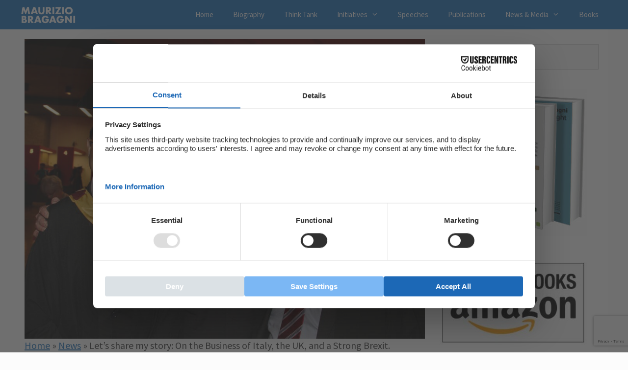

--- FILE ---
content_type: text/html; charset=UTF-8
request_url: https://www.bragagni.uk/news/lets-share-my-story-on-the-business-of-italy-the-uk-and-a-strong-brexit/
body_size: 17500
content:
<!DOCTYPE html>
<html lang="en-GB">
<head>
	<meta charset="UTF-8">
	<script type="text/javascript">
	window.dataLayer = window.dataLayer || [];

	function gtag() {
		dataLayer.push(arguments);
	}

	gtag("consent", "default", {
		ad_personalization: "denied",
		ad_storage: "denied",
		ad_user_data: "denied",
		analytics_storage: "denied",
		functionality_storage: "denied",
		personalization_storage: "denied",
		security_storage: "granted",
		wait_for_update: 500,
	});
	gtag("set", "ads_data_redaction", true);
	</script>
<meta name='robots' content='index, follow, max-image-preview:large, max-snippet:-1, max-video-preview:-1' />
	<style>img:is([sizes="auto" i], [sizes^="auto," i]) { contain-intrinsic-size: 3000px 1500px }</style>
	<meta name="viewport" content="width=device-width, initial-scale=1">
	<!-- This site is optimized with the Yoast SEO plugin v20.3 - https://yoast.com/wordpress/plugins/seo/ -->
	<title>Let’s share my story: On the Business of Italy, the UK, and a Strong Brexit. - Maurizio Bragagni</title><link rel="preload" as="style" href="https://fonts.googleapis.com/css?family=Source%20Sans%20Pro%3A200%2C200italic%2C300%2C300italic%2Cregular%2Citalic%2C600%2C600italic%2C700%2C700italic%2C900%2C900italic&#038;display=swap" /><link rel="stylesheet" href="https://fonts.googleapis.com/css?family=Source%20Sans%20Pro%3A200%2C200italic%2C300%2C300italic%2Cregular%2Citalic%2C600%2C600italic%2C700%2C700italic%2C900%2C900italic&#038;display=swap" media="print" onload="this.media='all'" /><noscript><link rel="stylesheet" href="https://fonts.googleapis.com/css?family=Source%20Sans%20Pro%3A200%2C200italic%2C300%2C300italic%2Cregular%2Citalic%2C600%2C600italic%2C700%2C700italic%2C900%2C900italic&#038;display=swap" /></noscript>
	<link rel="canonical" href="https://www.bragagni.uk/news/lets-share-my-story-on-the-business-of-italy-the-uk-and-a-strong-brexit/" />
	<meta property="og:locale" content="en_GB" />
	<meta property="og:type" content="article" />
	<meta property="og:title" content="Let’s share my story: On the Business of Italy, the UK, and a Strong Brexit. - Maurizio Bragagni" />
	<meta property="og:description" content="https://medium.com/@maurizio.bragagni/lets-share-my-story-on-the-business-of-italy-the-uk-and-a-strong-brexit-8541e2fcfbb6" />
	<meta property="og:url" content="https://www.bragagni.uk/news/lets-share-my-story-on-the-business-of-italy-the-uk-and-a-strong-brexit/" />
	<meta property="og:site_name" content="Maurizio Bragagni" />
	<meta property="article:publisher" content="https://www.facebook.com/maurizio.bragagni" />
	<meta property="article:published_time" content="2017-11-10T09:52:53+00:00" />
	<meta property="article:modified_time" content="2024-01-17T11:15:30+00:00" />
	<meta property="og:image" content="https://www.bragagni.uk/wp-content/uploads/sites/14/2021/01/IMG_2481-1024x768-1.jpg" />
	<meta property="og:image:width" content="1024" />
	<meta property="og:image:height" content="768" />
	<meta property="og:image:type" content="image/jpeg" />
	<meta name="author" content="enrico" />
	<meta name="twitter:card" content="summary_large_image" />
	<meta name="twitter:creator" content="@enrico" />
	<meta name="twitter:site" content="@bragagnimba" />
	<meta name="twitter:label1" content="Written by" />
	<meta name="twitter:data1" content="enrico" />
	<script type="application/ld+json" class="yoast-schema-graph">{"@context":"https://schema.org","@graph":[{"@type":"Article","@id":"https://www.bragagni.uk/news/lets-share-my-story-on-the-business-of-italy-the-uk-and-a-strong-brexit/#article","isPartOf":{"@id":"https://www.bragagni.uk/news/lets-share-my-story-on-the-business-of-italy-the-uk-and-a-strong-brexit/"},"author":{"name":"enrico","@id":"https://www.bragagni.uk/#/schema/person/f482f2165e86390ae9da330ec5e463b0"},"headline":"Let’s share my story: On the Business of Italy, the UK, and a Strong Brexit.","datePublished":"2017-11-10T09:52:53+00:00","dateModified":"2024-01-17T11:15:30+00:00","mainEntityOfPage":{"@id":"https://www.bragagni.uk/news/lets-share-my-story-on-the-business-of-italy-the-uk-and-a-strong-brexit/"},"wordCount":24,"publisher":{"@id":"https://www.bragagni.uk/#/schema/person/a12593c940700a5cee84726893a11303"},"image":{"@id":"https://www.bragagni.uk/news/lets-share-my-story-on-the-business-of-italy-the-uk-and-a-strong-brexit/#primaryimage"},"thumbnailUrl":"https://www.bragagni.uk/wp-content/uploads/sites/14/2021/01/IMG_2481-1024x768-1.jpg","articleSection":["News"],"inLanguage":"en-GB"},{"@type":"WebPage","@id":"https://www.bragagni.uk/news/lets-share-my-story-on-the-business-of-italy-the-uk-and-a-strong-brexit/","url":"https://www.bragagni.uk/news/lets-share-my-story-on-the-business-of-italy-the-uk-and-a-strong-brexit/","name":"Let’s share my story: On the Business of Italy, the UK, and a Strong Brexit. - Maurizio Bragagni","isPartOf":{"@id":"https://www.bragagni.uk/#website"},"primaryImageOfPage":{"@id":"https://www.bragagni.uk/news/lets-share-my-story-on-the-business-of-italy-the-uk-and-a-strong-brexit/#primaryimage"},"image":{"@id":"https://www.bragagni.uk/news/lets-share-my-story-on-the-business-of-italy-the-uk-and-a-strong-brexit/#primaryimage"},"thumbnailUrl":"https://www.bragagni.uk/wp-content/uploads/sites/14/2021/01/IMG_2481-1024x768-1.jpg","datePublished":"2017-11-10T09:52:53+00:00","dateModified":"2024-01-17T11:15:30+00:00","breadcrumb":{"@id":"https://www.bragagni.uk/news/lets-share-my-story-on-the-business-of-italy-the-uk-and-a-strong-brexit/#breadcrumb"},"inLanguage":"en-GB","potentialAction":[{"@type":"ReadAction","target":["https://www.bragagni.uk/news/lets-share-my-story-on-the-business-of-italy-the-uk-and-a-strong-brexit/"]}]},{"@type":"ImageObject","inLanguage":"en-GB","@id":"https://www.bragagni.uk/news/lets-share-my-story-on-the-business-of-italy-the-uk-and-a-strong-brexit/#primaryimage","url":"https://www.bragagni.uk/wp-content/uploads/sites/14/2021/01/IMG_2481-1024x768-1.jpg","contentUrl":"https://www.bragagni.uk/wp-content/uploads/sites/14/2021/01/IMG_2481-1024x768-1.jpg","width":1024,"height":768},{"@type":"BreadcrumbList","@id":"https://www.bragagni.uk/news/lets-share-my-story-on-the-business-of-italy-the-uk-and-a-strong-brexit/#breadcrumb","itemListElement":[{"@type":"ListItem","position":1,"name":"Home","item":"https://www.bragagni.uk/"},{"@type":"ListItem","position":2,"name":"News","item":"https://www.bragagni.uk/category/news/"},{"@type":"ListItem","position":3,"name":"Let’s share my story: On the Business of Italy, the UK, and a Strong Brexit."}]},{"@type":"WebSite","@id":"https://www.bragagni.uk/#website","url":"https://www.bragagni.uk/","name":"Maurizio Bragagni","description":"","publisher":{"@id":"https://www.bragagni.uk/#/schema/person/a12593c940700a5cee84726893a11303"},"potentialAction":[{"@type":"SearchAction","target":{"@type":"EntryPoint","urlTemplate":"https://www.bragagni.uk/?s={search_term_string}"},"query-input":"required name=search_term_string"}],"inLanguage":"en-GB"},{"@type":["Person","Organization"],"@id":"https://www.bragagni.uk/#/schema/person/a12593c940700a5cee84726893a11303","name":"maurizio","image":{"@type":"ImageObject","inLanguage":"en-GB","@id":"https://www.bragagni.uk/#/schema/person/image/","url":"https://www.bragagni.uk/wp-content/uploads/sites/14/2021/06/2021-06-10-Maurizio_Bragagni-WEB.jpg","contentUrl":"https://www.bragagni.uk/wp-content/uploads/sites/14/2021/06/2021-06-10-Maurizio_Bragagni-WEB.jpg","width":1140,"height":600,"caption":"maurizio"},"logo":{"@id":"https://www.bragagni.uk/#/schema/person/image/"},"description":"Chartered Director and Fellow Member of the Institute of Directors, Dr Maurizio Bragagni now exercises his roles according to the IoD Code of Professional Conduct. Maurizio is keen to implement an appropriate governance structure within the organisation he works for, accompanied by robust financial management and a strong control on leadership and strategy. These are the competencies Maurizio brings to the Boards he participates in. Maurizio is Chairman and CEO of Tratos Ltd, the manufacturing division of global cable maker Tratos Group, for which he has also served as a member of the Board since 2000. Tratos is an innovative international cable producer with factories in the UK and Italy, offices in five continents and customers worldwide, servicing the power, transport, shipping, communications and oil and gas industries. With turnover in excess of €350 million, it is one of the world’s largest independent cable manufacturers and is involved in many high-profile and technologically-advanced projects across the globe.","sameAs":["https://www.bragagni.uk/","https://www.facebook.com/maurizio.bragagni","https://www.instagram.com/mauriziobragagni/","https://www.linkedin.com/in/mauriziobragagni/","https://twitter.com/bragagnimba","https://www.youtube.com/channel/UC2_TU2hZeZdlZp4GrhsD7ZA"]},{"@type":"Person","@id":"https://www.bragagni.uk/#/schema/person/f482f2165e86390ae9da330ec5e463b0","name":"enrico","image":{"@type":"ImageObject","inLanguage":"en-GB","@id":"https://www.bragagni.uk/#/schema/person/image/","url":"https://secure.gravatar.com/avatar/bab1dbe62cc821a87d57ecce065a92e9def88c3c320546e1aead0cbaa06023b8?s=96&d=mm&r=g","contentUrl":"https://secure.gravatar.com/avatar/bab1dbe62cc821a87d57ecce065a92e9def88c3c320546e1aead0cbaa06023b8?s=96&d=mm&r=g","caption":"enrico"},"sameAs":["https://twitter.com/enrico"]}]}</script>
	<!-- / Yoast SEO plugin. -->



    <script src="https://web.cmp.usercentrics.eu/modules/autoblocker.js" defer></script>
    <script id="usercentrics-cmp" src="https://web.cmp.usercentrics.eu/ui/loader.js" data-settings-id="DjE7FUtb2-wKS3" async></script><link rel='dns-prefetch' href='//fonts.gstatic.com' />
<link href='https://fonts.gstatic.com' crossorigin rel='preconnect' />
<link href='https://fonts.googleapis.com' crossorigin rel='preconnect' />
<link rel="alternate" type="application/rss+xml" title="Maurizio Bragagni &raquo; Feed" href="https://www.bragagni.uk/feed/" />
<link rel="alternate" type="application/rss+xml" title="Maurizio Bragagni &raquo; Comments Feed" href="https://www.bragagni.uk/comments/feed/" />

<style id='wp-emoji-styles-inline-css'>

	img.wp-smiley, img.emoji {
		display: inline !important;
		border: none !important;
		box-shadow: none !important;
		height: 1em !important;
		width: 1em !important;
		margin: 0 0.07em !important;
		vertical-align: -0.1em !important;
		background: none !important;
		padding: 0 !important;
	}
</style>
<link rel='stylesheet' id='wp-block-library-css' href='https://www.bragagni.uk/wp-includes/css/dist/block-library/style.min.css?ver=6.8.3' media='all' />
<style id='classic-theme-styles-inline-css'>
/*! This file is auto-generated */
.wp-block-button__link{color:#fff;background-color:#32373c;border-radius:9999px;box-shadow:none;text-decoration:none;padding:calc(.667em + 2px) calc(1.333em + 2px);font-size:1.125em}.wp-block-file__button{background:#32373c;color:#fff;text-decoration:none}
</style>
<style id='global-styles-inline-css'>
:root{--wp--preset--aspect-ratio--square: 1;--wp--preset--aspect-ratio--4-3: 4/3;--wp--preset--aspect-ratio--3-4: 3/4;--wp--preset--aspect-ratio--3-2: 3/2;--wp--preset--aspect-ratio--2-3: 2/3;--wp--preset--aspect-ratio--16-9: 16/9;--wp--preset--aspect-ratio--9-16: 9/16;--wp--preset--color--black: #000000;--wp--preset--color--cyan-bluish-gray: #abb8c3;--wp--preset--color--white: #ffffff;--wp--preset--color--pale-pink: #f78da7;--wp--preset--color--vivid-red: #cf2e2e;--wp--preset--color--luminous-vivid-orange: #ff6900;--wp--preset--color--luminous-vivid-amber: #fcb900;--wp--preset--color--light-green-cyan: #7bdcb5;--wp--preset--color--vivid-green-cyan: #00d084;--wp--preset--color--pale-cyan-blue: #8ed1fc;--wp--preset--color--vivid-cyan-blue: #0693e3;--wp--preset--color--vivid-purple: #9b51e0;--wp--preset--color--contrast: var(--contrast);--wp--preset--color--contrast-2: var(--contrast-2);--wp--preset--color--contrast-3: var(--contrast-3);--wp--preset--color--base: var(--base);--wp--preset--color--base-2: var(--base-2);--wp--preset--color--base-3: var(--base-3);--wp--preset--color--accent: var(--accent);--wp--preset--gradient--vivid-cyan-blue-to-vivid-purple: linear-gradient(135deg,rgba(6,147,227,1) 0%,rgb(155,81,224) 100%);--wp--preset--gradient--light-green-cyan-to-vivid-green-cyan: linear-gradient(135deg,rgb(122,220,180) 0%,rgb(0,208,130) 100%);--wp--preset--gradient--luminous-vivid-amber-to-luminous-vivid-orange: linear-gradient(135deg,rgba(252,185,0,1) 0%,rgba(255,105,0,1) 100%);--wp--preset--gradient--luminous-vivid-orange-to-vivid-red: linear-gradient(135deg,rgba(255,105,0,1) 0%,rgb(207,46,46) 100%);--wp--preset--gradient--very-light-gray-to-cyan-bluish-gray: linear-gradient(135deg,rgb(238,238,238) 0%,rgb(169,184,195) 100%);--wp--preset--gradient--cool-to-warm-spectrum: linear-gradient(135deg,rgb(74,234,220) 0%,rgb(151,120,209) 20%,rgb(207,42,186) 40%,rgb(238,44,130) 60%,rgb(251,105,98) 80%,rgb(254,248,76) 100%);--wp--preset--gradient--blush-light-purple: linear-gradient(135deg,rgb(255,206,236) 0%,rgb(152,150,240) 100%);--wp--preset--gradient--blush-bordeaux: linear-gradient(135deg,rgb(254,205,165) 0%,rgb(254,45,45) 50%,rgb(107,0,62) 100%);--wp--preset--gradient--luminous-dusk: linear-gradient(135deg,rgb(255,203,112) 0%,rgb(199,81,192) 50%,rgb(65,88,208) 100%);--wp--preset--gradient--pale-ocean: linear-gradient(135deg,rgb(255,245,203) 0%,rgb(182,227,212) 50%,rgb(51,167,181) 100%);--wp--preset--gradient--electric-grass: linear-gradient(135deg,rgb(202,248,128) 0%,rgb(113,206,126) 100%);--wp--preset--gradient--midnight: linear-gradient(135deg,rgb(2,3,129) 0%,rgb(40,116,252) 100%);--wp--preset--font-size--small: 13px;--wp--preset--font-size--medium: 20px;--wp--preset--font-size--large: 36px;--wp--preset--font-size--x-large: 42px;--wp--preset--spacing--20: 0.44rem;--wp--preset--spacing--30: 0.67rem;--wp--preset--spacing--40: 1rem;--wp--preset--spacing--50: 1.5rem;--wp--preset--spacing--60: 2.25rem;--wp--preset--spacing--70: 3.38rem;--wp--preset--spacing--80: 5.06rem;--wp--preset--shadow--natural: 6px 6px 9px rgba(0, 0, 0, 0.2);--wp--preset--shadow--deep: 12px 12px 50px rgba(0, 0, 0, 0.4);--wp--preset--shadow--sharp: 6px 6px 0px rgba(0, 0, 0, 0.2);--wp--preset--shadow--outlined: 6px 6px 0px -3px rgba(255, 255, 255, 1), 6px 6px rgba(0, 0, 0, 1);--wp--preset--shadow--crisp: 6px 6px 0px rgba(0, 0, 0, 1);}:where(.is-layout-flex){gap: 0.5em;}:where(.is-layout-grid){gap: 0.5em;}body .is-layout-flex{display: flex;}.is-layout-flex{flex-wrap: wrap;align-items: center;}.is-layout-flex > :is(*, div){margin: 0;}body .is-layout-grid{display: grid;}.is-layout-grid > :is(*, div){margin: 0;}:where(.wp-block-columns.is-layout-flex){gap: 2em;}:where(.wp-block-columns.is-layout-grid){gap: 2em;}:where(.wp-block-post-template.is-layout-flex){gap: 1.25em;}:where(.wp-block-post-template.is-layout-grid){gap: 1.25em;}.has-black-color{color: var(--wp--preset--color--black) !important;}.has-cyan-bluish-gray-color{color: var(--wp--preset--color--cyan-bluish-gray) !important;}.has-white-color{color: var(--wp--preset--color--white) !important;}.has-pale-pink-color{color: var(--wp--preset--color--pale-pink) !important;}.has-vivid-red-color{color: var(--wp--preset--color--vivid-red) !important;}.has-luminous-vivid-orange-color{color: var(--wp--preset--color--luminous-vivid-orange) !important;}.has-luminous-vivid-amber-color{color: var(--wp--preset--color--luminous-vivid-amber) !important;}.has-light-green-cyan-color{color: var(--wp--preset--color--light-green-cyan) !important;}.has-vivid-green-cyan-color{color: var(--wp--preset--color--vivid-green-cyan) !important;}.has-pale-cyan-blue-color{color: var(--wp--preset--color--pale-cyan-blue) !important;}.has-vivid-cyan-blue-color{color: var(--wp--preset--color--vivid-cyan-blue) !important;}.has-vivid-purple-color{color: var(--wp--preset--color--vivid-purple) !important;}.has-black-background-color{background-color: var(--wp--preset--color--black) !important;}.has-cyan-bluish-gray-background-color{background-color: var(--wp--preset--color--cyan-bluish-gray) !important;}.has-white-background-color{background-color: var(--wp--preset--color--white) !important;}.has-pale-pink-background-color{background-color: var(--wp--preset--color--pale-pink) !important;}.has-vivid-red-background-color{background-color: var(--wp--preset--color--vivid-red) !important;}.has-luminous-vivid-orange-background-color{background-color: var(--wp--preset--color--luminous-vivid-orange) !important;}.has-luminous-vivid-amber-background-color{background-color: var(--wp--preset--color--luminous-vivid-amber) !important;}.has-light-green-cyan-background-color{background-color: var(--wp--preset--color--light-green-cyan) !important;}.has-vivid-green-cyan-background-color{background-color: var(--wp--preset--color--vivid-green-cyan) !important;}.has-pale-cyan-blue-background-color{background-color: var(--wp--preset--color--pale-cyan-blue) !important;}.has-vivid-cyan-blue-background-color{background-color: var(--wp--preset--color--vivid-cyan-blue) !important;}.has-vivid-purple-background-color{background-color: var(--wp--preset--color--vivid-purple) !important;}.has-black-border-color{border-color: var(--wp--preset--color--black) !important;}.has-cyan-bluish-gray-border-color{border-color: var(--wp--preset--color--cyan-bluish-gray) !important;}.has-white-border-color{border-color: var(--wp--preset--color--white) !important;}.has-pale-pink-border-color{border-color: var(--wp--preset--color--pale-pink) !important;}.has-vivid-red-border-color{border-color: var(--wp--preset--color--vivid-red) !important;}.has-luminous-vivid-orange-border-color{border-color: var(--wp--preset--color--luminous-vivid-orange) !important;}.has-luminous-vivid-amber-border-color{border-color: var(--wp--preset--color--luminous-vivid-amber) !important;}.has-light-green-cyan-border-color{border-color: var(--wp--preset--color--light-green-cyan) !important;}.has-vivid-green-cyan-border-color{border-color: var(--wp--preset--color--vivid-green-cyan) !important;}.has-pale-cyan-blue-border-color{border-color: var(--wp--preset--color--pale-cyan-blue) !important;}.has-vivid-cyan-blue-border-color{border-color: var(--wp--preset--color--vivid-cyan-blue) !important;}.has-vivid-purple-border-color{border-color: var(--wp--preset--color--vivid-purple) !important;}.has-vivid-cyan-blue-to-vivid-purple-gradient-background{background: var(--wp--preset--gradient--vivid-cyan-blue-to-vivid-purple) !important;}.has-light-green-cyan-to-vivid-green-cyan-gradient-background{background: var(--wp--preset--gradient--light-green-cyan-to-vivid-green-cyan) !important;}.has-luminous-vivid-amber-to-luminous-vivid-orange-gradient-background{background: var(--wp--preset--gradient--luminous-vivid-amber-to-luminous-vivid-orange) !important;}.has-luminous-vivid-orange-to-vivid-red-gradient-background{background: var(--wp--preset--gradient--luminous-vivid-orange-to-vivid-red) !important;}.has-very-light-gray-to-cyan-bluish-gray-gradient-background{background: var(--wp--preset--gradient--very-light-gray-to-cyan-bluish-gray) !important;}.has-cool-to-warm-spectrum-gradient-background{background: var(--wp--preset--gradient--cool-to-warm-spectrum) !important;}.has-blush-light-purple-gradient-background{background: var(--wp--preset--gradient--blush-light-purple) !important;}.has-blush-bordeaux-gradient-background{background: var(--wp--preset--gradient--blush-bordeaux) !important;}.has-luminous-dusk-gradient-background{background: var(--wp--preset--gradient--luminous-dusk) !important;}.has-pale-ocean-gradient-background{background: var(--wp--preset--gradient--pale-ocean) !important;}.has-electric-grass-gradient-background{background: var(--wp--preset--gradient--electric-grass) !important;}.has-midnight-gradient-background{background: var(--wp--preset--gradient--midnight) !important;}.has-small-font-size{font-size: var(--wp--preset--font-size--small) !important;}.has-medium-font-size{font-size: var(--wp--preset--font-size--medium) !important;}.has-large-font-size{font-size: var(--wp--preset--font-size--large) !important;}.has-x-large-font-size{font-size: var(--wp--preset--font-size--x-large) !important;}
:where(.wp-block-post-template.is-layout-flex){gap: 1.25em;}:where(.wp-block-post-template.is-layout-grid){gap: 1.25em;}
:where(.wp-block-columns.is-layout-flex){gap: 2em;}:where(.wp-block-columns.is-layout-grid){gap: 2em;}
:root :where(.wp-block-pullquote){font-size: 1.5em;line-height: 1.6;}
</style>
<link data-minify="1" rel='stylesheet' id='contact-form-7-css' href='https://www.bragagni.uk/wp-content/cache/min/14/wp-content/plugins/contact-form-7/includes/css/styles.css?ver=1754663586' media='all' />
<link rel='stylesheet' id='wp-show-posts-css' href='https://www.bragagni.uk/wp-content/plugins/wp-show-posts/css/wp-show-posts-min.css?ver=1.1.4' media='all' />
<link rel='stylesheet' id='generate-style-grid-css' href='https://www.bragagni.uk/wp-content/themes/generatepress/assets/css/unsemantic-grid.min.css?ver=3.2.4' media='all' />
<link rel='stylesheet' id='generate-style-css' href='https://www.bragagni.uk/wp-content/themes/generatepress/assets/css/style.min.css?ver=3.2.4' media='all' />
<style id='generate-style-inline-css'>
body{background-color:#fcfcfc;color:#000000;}a{color:#1e73be;}a:hover, a:focus, a:active{color:#4da2e2;}body .grid-container{max-width:1200px;}.wp-block-group__inner-container{max-width:1200px;margin-left:auto;margin-right:auto;}.site-header .header-image{width:150px;}.generate-back-to-top{font-size:20px;border-radius:3px;position:fixed;bottom:30px;right:30px;line-height:40px;width:40px;text-align:center;z-index:10;transition:opacity 300ms ease-in-out;opacity:0.1;transform:translateY(1000px);}.generate-back-to-top__show{opacity:1;transform:translateY(0);}:root{--contrast:#222222;--contrast-2:#575760;--contrast-3:#b2b2be;--base:#f0f0f0;--base-2:#f7f8f9;--base-3:#ffffff;--accent:#1e73be;}.has-contrast-color{color:var(--contrast);}.has-contrast-background-color{background-color:var(--contrast);}.has-contrast-2-color{color:var(--contrast-2);}.has-contrast-2-background-color{background-color:var(--contrast-2);}.has-contrast-3-color{color:var(--contrast-3);}.has-contrast-3-background-color{background-color:var(--contrast-3);}.has-base-color{color:var(--base);}.has-base-background-color{background-color:var(--base);}.has-base-2-color{color:var(--base-2);}.has-base-2-background-color{background-color:var(--base-2);}.has-base-3-color{color:var(--base-3);}.has-base-3-background-color{background-color:var(--base-3);}.has-accent-color{color:var(--accent);}.has-accent-background-color{background-color:var(--accent);}body, button, input, select, textarea{font-family:"Source Sans Pro", sans-serif;font-size:20px;}body{line-height:1.4;}p{margin-bottom:1.3em;}.entry-content > [class*="wp-block-"]:not(:last-child){margin-bottom:1.3em;}.main-title{font-weight:600;}.main-navigation .main-nav ul ul li a{font-size:14px;}.widget-title{font-weight:bold;margin-bottom:2px;}.sidebar .widget, .footer-widgets .widget{font-size:17px;}button:not(.menu-toggle),html input[type="button"],input[type="reset"],input[type="submit"],.button,.wp-block-button .wp-block-button__link{font-size:16px;}h1{font-weight:400;font-size:40px;line-height:1.5em;margin-bottom:0px;}h2{font-weight:600;font-size:26px;margin-bottom:10px;}h3{font-weight:900;font-size:20px;margin-bottom:10px;}h4{font-weight:800;font-size:18px;}h5{font-weight:600;font-size:18px;}h6{font-weight:600;}@media (max-width:768px){.main-title{font-size:20px;}h1{font-size:30px;}h2{font-size:25px;}}.top-bar{background-color:#f19b38;color:#ffffff;}.top-bar a{color:#ffffff;}.top-bar a:hover{color:#303030;}.site-header{background-color:#ffffff;color:#1e73be;}.site-header a{color:#0693e3;}.site-header a:hover{color:#1e73be;}.main-title a,.main-title a:hover{color:#ffffff;}.site-description{color:#1e73be;}.main-navigation,.main-navigation ul ul{background-color:#1e73be;}.main-navigation .main-nav ul li a, .main-navigation .menu-toggle, .main-navigation .menu-bar-items{color:#ffffff;}.main-navigation .main-nav ul li:not([class*="current-menu-"]):hover > a, .main-navigation .main-nav ul li:not([class*="current-menu-"]):focus > a, .main-navigation .main-nav ul li.sfHover:not([class*="current-menu-"]) > a, .main-navigation .menu-bar-item:hover > a, .main-navigation .menu-bar-item.sfHover > a{color:#ffffff;background-color:#035a9e;}button.menu-toggle:hover,button.menu-toggle:focus,.main-navigation .mobile-bar-items a,.main-navigation .mobile-bar-items a:hover,.main-navigation .mobile-bar-items a:focus{color:#ffffff;}.main-navigation .main-nav ul li[class*="current-menu-"] > a{color:#ffffff;background-color:#035a9e;}.navigation-search input[type="search"],.navigation-search input[type="search"]:active, .navigation-search input[type="search"]:focus, .main-navigation .main-nav ul li.search-item.active > a, .main-navigation .menu-bar-items .search-item.active > a{color:#ffffff;background-color:#035a9e;}.main-navigation ul ul{background-color:#035a9e;}.main-navigation .main-nav ul ul li a{color:#ffffff;}.main-navigation .main-nav ul ul li:not([class*="current-menu-"]):hover > a,.main-navigation .main-nav ul ul li:not([class*="current-menu-"]):focus > a, .main-navigation .main-nav ul ul li.sfHover:not([class*="current-menu-"]) > a{color:#bbd2e8;background-color:#035a9e;}.main-navigation .main-nav ul ul li[class*="current-menu-"] > a{color:#bbd2e8;background-color:#035a9e;}.separate-containers .inside-article, .separate-containers .comments-area, .separate-containers .page-header, .one-container .container, .separate-containers .paging-navigation, .inside-page-header{color:#3a3a3a;background-color:#ffffff;}.entry-meta{color:#1abc9c;}.entry-meta a{color:#1abc9c;}.entry-meta a:hover{color:#1abc9c;}h1{color:#1e73be;}h2{color:#1e73be;}h3{color:#1e73be;}h4{color:#1e73be;}h5{color:#1e73be;}.sidebar .widget{background-color:#ffffff;}.sidebar .widget .widget-title{color:#1e73be;}.footer-widgets{background-color:#1e73be;}.footer-widgets .widget-title{color:#666666;}.site-info{color:#ffffff;background-color:#1e73be;}.site-info a{color:#ffffff;}.site-info a:hover{color:#606060;}.footer-bar .widget_nav_menu .current-menu-item a{color:#606060;}input[type="text"],input[type="email"],input[type="url"],input[type="password"],input[type="search"],input[type="tel"],input[type="number"],textarea,select{color:#666666;background-color:#fafafa;border-color:#cccccc;}input[type="text"]:focus,input[type="email"]:focus,input[type="url"]:focus,input[type="password"]:focus,input[type="search"]:focus,input[type="tel"]:focus,input[type="number"]:focus,textarea:focus,select:focus{color:#666666;background-color:#ffffff;border-color:#bfbfbf;}button,html input[type="button"],input[type="reset"],input[type="submit"],a.button,a.wp-block-button__link:not(.has-background){color:#ffffff;background-color:#1e73be;}button:hover,html input[type="button"]:hover,input[type="reset"]:hover,input[type="submit"]:hover,a.button:hover,button:focus,html input[type="button"]:focus,input[type="reset"]:focus,input[type="submit"]:focus,a.button:focus,a.wp-block-button__link:not(.has-background):active,a.wp-block-button__link:not(.has-background):focus,a.wp-block-button__link:not(.has-background):hover{color:#ffffff;background-color:#4285bf;}a.generate-back-to-top{background-color:rgba( 0,0,0,0.4 );color:#ffffff;}a.generate-back-to-top:hover,a.generate-back-to-top:focus{background-color:rgba( 0,0,0,0.6 );color:#ffffff;}@media (max-width: 768px){.main-navigation .menu-bar-item:hover > a, .main-navigation .menu-bar-item.sfHover > a{background:none;color:#ffffff;}}.inside-top-bar{padding:10px;}.inside-header{padding:30px 40px 30px 40px;}.separate-containers .inside-article, .separate-containers .comments-area, .separate-containers .page-header, .separate-containers .paging-navigation, .one-container .site-content, .inside-page-header{padding:20px 10px 20px 10px;}.site-main .wp-block-group__inner-container{padding:20px 10px 20px 10px;}.entry-content .alignwide, body:not(.no-sidebar) .entry-content .alignfull{margin-left:-10px;width:calc(100% + 20px);max-width:calc(100% + 20px);}.one-container.right-sidebar .site-main,.one-container.both-right .site-main{margin-right:10px;}.one-container.left-sidebar .site-main,.one-container.both-left .site-main{margin-left:10px;}.one-container.both-sidebars .site-main{margin:0px 10px 0px 10px;}.separate-containers .widget, .separate-containers .site-main > *, .separate-containers .page-header, .widget-area .main-navigation{margin-bottom:0px;}.separate-containers .site-main{margin:0px;}.both-right.separate-containers .inside-left-sidebar{margin-right:0px;}.both-right.separate-containers .inside-right-sidebar{margin-left:0px;}.both-left.separate-containers .inside-left-sidebar{margin-right:0px;}.both-left.separate-containers .inside-right-sidebar{margin-left:0px;}.separate-containers .page-header-image, .separate-containers .page-header-contained, .separate-containers .page-header-image-single, .separate-containers .page-header-content-single{margin-top:0px;}.separate-containers .inside-right-sidebar, .separate-containers .inside-left-sidebar{margin-top:0px;margin-bottom:0px;}.rtl .menu-item-has-children .dropdown-menu-toggle{padding-left:20px;}.rtl .main-navigation .main-nav ul li.menu-item-has-children > a{padding-right:20px;}.widget-area .widget{padding:10px 10px 0px 20px;}.footer-widgets{padding:20px 40px 20px 40px;}.site-info{padding:20px;}@media (max-width:768px){.separate-containers .inside-article, .separate-containers .comments-area, .separate-containers .page-header, .separate-containers .paging-navigation, .one-container .site-content, .inside-page-header{padding:30px;}.site-main .wp-block-group__inner-container{padding:30px;}.site-info{padding-right:10px;padding-left:10px;}.entry-content .alignwide, body:not(.no-sidebar) .entry-content .alignfull{margin-left:-30px;width:calc(100% + 60px);max-width:calc(100% + 60px);}}@media (max-width: 768px){.main-navigation .menu-toggle,.main-navigation .mobile-bar-items,.sidebar-nav-mobile:not(#sticky-placeholder){display:block;}.main-navigation ul,.gen-sidebar-nav{display:none;}[class*="nav-float-"] .site-header .inside-header > *{float:none;clear:both;}}
.site-header{background-image:url('https://www.bragagni.uk/wp-content/uploads/sites/14/2021/01/Background-v01.png');background-repeat:no-repeat;background-size:100% auto;background-position:lef top;}
.dynamic-author-image-rounded{border-radius:100%;}.dynamic-featured-image, .dynamic-author-image{vertical-align:middle;}.one-container.blog .dynamic-content-template:not(:last-child), .one-container.archive .dynamic-content-template:not(:last-child){padding-bottom:0px;}.dynamic-entry-excerpt > p:last-child{margin-bottom:0px;}
.main-navigation .main-nav ul li a,.menu-toggle,.main-navigation .mobile-bar-items a{transition: line-height 300ms ease}.main-navigation.toggled .main-nav > ul{background-color: #1e73be}
h2.entry-title{font-size:24px;}.navigation-branding .main-title{font-weight:600;text-transform:none;font-size:25px;}@media (max-width: 768px){.navigation-branding .main-title{font-size:20px;}}
.post-image:not(:first-child), .page-content:not(:first-child), .entry-content:not(:first-child), .entry-summary:not(:first-child), footer.entry-meta{margin-top:0em;}.post-image-above-header .inside-article div.featured-image, .post-image-above-header .inside-article div.post-image{margin-bottom:0em;}
</style>
<link rel='stylesheet' id='generate-mobile-style-css' href='https://www.bragagni.uk/wp-content/themes/generatepress/assets/css/mobile.min.css?ver=3.2.4' media='all' />
<link data-minify="1" rel='stylesheet' id='generate-font-icons-css' href='https://www.bragagni.uk/wp-content/cache/min/14/wp-content/themes/generatepress/assets/css/components/font-icons.min.css?ver=1754663586' media='all' />
<link data-minify="1" rel='stylesheet' id='font-awesome-css' href='https://www.bragagni.uk/wp-content/cache/min/14/wp-content/themes/generatepress/assets/css/components/font-awesome.min.css?ver=1754663586' media='all' />
<style id='generateblocks-inline-css'>
.gb-button-wrapper{display:flex;flex-wrap:wrap;align-items:flex-start;justify-content:flex-start;clear:both;}.gb-button-wrapper .gb-button{display:inline-flex;align-items:center;justify-content:center;text-align:center;text-decoration:none;transition:.2s background-color ease-in-out, .2s color ease-in-out, .2s border-color ease-in-out, .2s opacity ease-in-out, .2s box-shadow ease-in-out;}.gb-button-wrapper .gb-button .gb-icon{align-items:center;}.gb-icon{display:inline-flex;line-height:0;}.gb-icon svg{height:1em;width:1em;fill:currentColor;}.gb-button-wrapper a.gb-button-00fd0de4,.gb-button-wrapper a.gb-button-00fd0de4:visited{background-color:#1e72bd;color:#ffffff;padding:8px;margin:0 8px 8px 0;display:inline-flex;align-items:center;}.gb-button-wrapper a.gb-button-00fd0de4:hover,.gb-button-wrapper a.gb-button-00fd0de4:active,.gb-button-wrapper a.gb-button-00fd0de4:focus{background-color:#777777;color:#ffffff;}a.gb-button-00fd0de4 .gb-icon{font-size:1.5em;}@media (max-width: 767px) {.gb-button-wrapper-3fe2cd77 > .gb-button{flex:1;}}
</style>
<link rel='stylesheet' id='generate-blog-images-css' href='https://www.bragagni.uk/wp-content/plugins/gp-premium/blog/functions/css/featured-images.min.css?ver=2.2.2' media='all' />
<link rel='stylesheet' id='generate-sticky-css' href='https://www.bragagni.uk/wp-content/plugins/gp-premium/menu-plus/functions/css/sticky.min.css?ver=2.2.2' media='all' />
<link rel='stylesheet' id='generate-navigation-branding-css' href='https://www.bragagni.uk/wp-content/plugins/gp-premium/menu-plus/functions/css/navigation-branding.min.css?ver=2.2.2' media='all' />
<style id='generate-navigation-branding-inline-css'>
@media (max-width: 768px){.site-header, #site-navigation, #sticky-navigation{display:none !important;opacity:0.0;}#mobile-header{display:block !important;width:100% !important;}#mobile-header .main-nav > ul{display:none;}#mobile-header.toggled .main-nav > ul, #mobile-header .menu-toggle, #mobile-header .mobile-bar-items{display:block;}#mobile-header .main-nav{-ms-flex:0 0 100%;flex:0 0 100%;-webkit-box-ordinal-group:5;-ms-flex-order:4;order:4;}}.navigation-branding img, .site-logo.mobile-header-logo img{height:60px;width:auto;}.navigation-branding .main-title{line-height:60px;}@media (max-width: 1210px){#site-navigation .navigation-branding, #sticky-navigation .navigation-branding{margin-left:10px;}}@media (max-width: 768px){.main-navigation:not(.slideout-navigation) .main-nav{-ms-flex:0 0 100%;flex:0 0 100%;}.main-navigation:not(.slideout-navigation) .inside-navigation{-ms-flex-wrap:wrap;flex-wrap:wrap;display:-webkit-box;display:-ms-flexbox;display:flex;}.nav-aligned-center .navigation-branding, .nav-aligned-left .navigation-branding{margin-right:auto;}.nav-aligned-center  .main-navigation.has-branding:not(.slideout-navigation) .inside-navigation .main-nav,.nav-aligned-center  .main-navigation.has-sticky-branding.navigation-stick .inside-navigation .main-nav,.nav-aligned-left  .main-navigation.has-branding:not(.slideout-navigation) .inside-navigation .main-nav,.nav-aligned-left  .main-navigation.has-sticky-branding.navigation-stick .inside-navigation .main-nav{margin-right:0px;}}
</style>
<style id='rocket-lazyload-inline-css'>
.rll-youtube-player{position:relative;padding-bottom:56.23%;height:0;overflow:hidden;max-width:100%;}.rll-youtube-player:focus-within{outline: 2px solid currentColor;outline-offset: 5px;}.rll-youtube-player iframe{position:absolute;top:0;left:0;width:100%;height:100%;z-index:100;background:0 0}.rll-youtube-player img{bottom:0;display:block;left:0;margin:auto;max-width:100%;width:100%;position:absolute;right:0;top:0;border:none;height:auto;-webkit-transition:.4s all;-moz-transition:.4s all;transition:.4s all}.rll-youtube-player img:hover{-webkit-filter:brightness(75%)}.rll-youtube-player .play{height:100%;width:100%;left:0;top:0;position:absolute;background:url(https://www.bragagni.uk/wp-content/plugins/wp-rocket/assets/img/youtube.png) no-repeat center;background-color: transparent !important;cursor:pointer;border:none;}.wp-embed-responsive .wp-has-aspect-ratio .rll-youtube-player{position:absolute;padding-bottom:0;width:100%;height:100%;top:0;bottom:0;left:0;right:0}
</style>
<script src="https://www.bragagni.uk/wp-includes/js/jquery/jquery.min.js?ver=3.7.1" id="jquery-core-js" defer></script>
<link rel="https://api.w.org/" href="https://www.bragagni.uk/wp-json/" /><link rel="alternate" title="JSON" type="application/json" href="https://www.bragagni.uk/wp-json/wp/v2/posts/2457" /><link rel="EditURI" type="application/rsd+xml" title="RSD" href="https://www.bragagni.uk/xmlrpc.php?rsd" />
<meta name="generator" content="WordPress 6.8.3" />
<link rel='shortlink' href='https://www.bragagni.uk/?p=2457' />
<link rel="alternate" title="oEmbed (JSON)" type="application/json+oembed" href="https://www.bragagni.uk/wp-json/oembed/1.0/embed?url=https%3A%2F%2Fwww.bragagni.uk%2Fnews%2Flets-share-my-story-on-the-business-of-italy-the-uk-and-a-strong-brexit%2F" />
<link rel="alternate" title="oEmbed (XML)" type="text/xml+oembed" href="https://www.bragagni.uk/wp-json/oembed/1.0/embed?url=https%3A%2F%2Fwww.bragagni.uk%2Fnews%2Flets-share-my-story-on-the-business-of-italy-the-uk-and-a-strong-brexit%2F&#038;format=xml" />
<style type="text/css" id="simple-css-output">a:link{ text-decoration: none;}a:hover{ text-decoration: underline;}.wpseo_breadcrumb a { text-decoration: underline;}</style><!-- Global site tag (gtag.js) - Google Analytics -->
<script async src="https://www.googletagmanager.com/gtag/js?id=UA-117112913-1"></script>
<script>
  window.dataLayer = window.dataLayer || [];
  function gtag(){dataLayer.push(arguments);}
  gtag('js', new Date());

  gtag('config', 'UA-117112913-1');
</script>
<link rel="icon" href="https://www.bragagni.uk/wp-content/uploads/sites/14/2021/03/cropped-Maurizio-Bragagni-icon-512x512-2-32x32.png" sizes="32x32" />
<link rel="icon" href="https://www.bragagni.uk/wp-content/uploads/sites/14/2021/03/cropped-Maurizio-Bragagni-icon-512x512-2-192x192.png" sizes="192x192" />
<link rel="apple-touch-icon" href="https://www.bragagni.uk/wp-content/uploads/sites/14/2021/03/cropped-Maurizio-Bragagni-icon-512x512-2-180x180.png" />
<meta name="msapplication-TileImage" content="https://www.bragagni.uk/wp-content/uploads/sites/14/2021/03/cropped-Maurizio-Bragagni-icon-512x512-2-270x270.png" />
		<style id="wp-custom-css">
			.wp-block-quote {
	font-size: 25px;
	font: italic;
	color: #333333;

	background: #f4f4f4;
}		</style>
		<noscript><style id="rocket-lazyload-nojs-css">.rll-youtube-player, [data-lazy-src]{display:none !important;}</style></noscript></head>

<body class="wp-singular post-template-default single single-post postid-2457 single-format-standard wp-custom-logo wp-embed-responsive wp-theme-generatepress post-image-above-header post-image-aligned-center sticky-menu-fade sticky-enabled both-sticky-menu mobile-header mobile-header-logo mobile-header-sticky right-sidebar nav-below-header one-container fluid-header active-footer-widgets-3 nav-aligned-right header-aligned-left dropdown-hover featured-image-active" itemtype="https://schema.org/Blog" itemscope>
	<a class="screen-reader-text skip-link" href="#content" title="Skip to content">Skip to content</a>		<nav id="mobile-header" itemtype="https://schema.org/SiteNavigationElement" itemscope class="main-navigation mobile-header-navigation has-branding has-sticky-branding">
			<div class="inside-navigation grid-container grid-parent">
				<div class="site-logo mobile-header-logo">
						<a href="https://www.bragagni.uk/" title="Maurizio Bragagni" rel="home">
							<img src="data:image/svg+xml,%3Csvg%20xmlns='http://www.w3.org/2000/svg'%20viewBox='0%200%20430%20140'%3E%3C/svg%3E" alt="Maurizio Bragagni" class="is-logo-image" width="430" height="140" data-lazy-src="https://www.bragagni.uk/wp-content/uploads/sites/14/2021/01/Maurizio-Bragagni-logo-140x430-1.png" /><noscript><img src="https://www.bragagni.uk/wp-content/uploads/sites/14/2021/01/Maurizio-Bragagni-logo-140x430-1.png" alt="Maurizio Bragagni" class="is-logo-image" width="430" height="140" /></noscript>
						</a>
					</div>					<button class="menu-toggle" aria-controls="mobile-menu" aria-expanded="false">
						<span class="mobile-menu">Menu</span>					</button>
					<div id="mobile-menu" class="main-nav"><ul id="menu-main-menu" class=" menu sf-menu"><li id="menu-item-2816" class="menu-item menu-item-type-custom menu-item-object-custom menu-item-home menu-item-2816"><a href="https://www.bragagni.uk/">Home</a></li>
<li id="menu-item-3024" class="menu-item menu-item-type-post_type menu-item-object-page menu-item-3024"><a href="https://www.bragagni.uk/biography/">Biography</a></li>
<li id="menu-item-2855" class="menu-item menu-item-type-post_type menu-item-object-page menu-item-2855"><a href="https://www.bragagni.uk/think-tank/">Think Tank</a></li>
<li id="menu-item-3038" class="menu-item menu-item-type-post_type menu-item-object-page menu-item-has-children menu-item-3038"><a href="https://www.bragagni.uk/initiatives/">Initiatives<span role="presentation" class="dropdown-menu-toggle"></span></a>
<ul class="sub-menu">
	<li id="menu-item-4967" class="menu-item menu-item-type-post_type menu-item-object-page menu-item-4967"><a href="https://www.bragagni.uk/biography/honours-awards/">Honours &amp; Awards</a></li>
</ul>
</li>
<li id="menu-item-3072" class="menu-item menu-item-type-post_type menu-item-object-page menu-item-3072"><a href="https://www.bragagni.uk/speeches/">Speeches</a></li>
<li id="menu-item-4603" class="menu-item menu-item-type-post_type menu-item-object-page menu-item-4603"><a href="https://www.bragagni.uk/publications/">Publications</a></li>
<li id="menu-item-2814" class="menu-item menu-item-type-post_type menu-item-object-page menu-item-has-children menu-item-2814"><a href="https://www.bragagni.uk/news-and-media/">News &amp; Media<span role="presentation" class="dropdown-menu-toggle"></span></a>
<ul class="sub-menu">
	<li id="menu-item-4969" class="menu-item menu-item-type-post_type menu-item-object-page menu-item-4969"><a href="https://www.bragagni.uk/news-and-media/news/">News</a></li>
	<li id="menu-item-4970" class="menu-item menu-item-type-post_type menu-item-object-page menu-item-4970"><a href="https://www.bragagni.uk/news-and-media/press-release/">Press Releases</a></li>
	<li id="menu-item-4973" class="menu-item menu-item-type-post_type menu-item-object-page menu-item-4973"><a href="https://www.bragagni.uk/biography/gallery/">Photo Gallery</a></li>
	<li id="menu-item-4968" class="menu-item menu-item-type-post_type menu-item-object-page menu-item-4968"><a href="https://www.bragagni.uk/news-and-media/social-media/">Social Media</a></li>
</ul>
</li>
<li id="menu-item-3097" class="menu-item menu-item-type-post_type menu-item-object-page menu-item-3097"><a href="https://www.bragagni.uk/my-books/">Books</a></li>
</ul></div>			</div><!-- .inside-navigation -->
		</nav><!-- #site-navigation -->
				<nav class="has-branding main-navigation sub-menu-right" id="site-navigation" aria-label="Primary"  itemtype="https://schema.org/SiteNavigationElement" itemscope>
			<div class="inside-navigation grid-container grid-parent">
				<div class="navigation-branding"><div class="site-logo">
						<a href="https://www.bragagni.uk/" title="Maurizio Bragagni" rel="home">
							<img  class="header-image is-logo-image" alt="Maurizio Bragagni" src="data:image/svg+xml,%3Csvg%20xmlns='http://www.w3.org/2000/svg'%20viewBox='0%200%20430%20140'%3E%3C/svg%3E" title="Maurizio Bragagni" data-lazy-srcset="https://www.bragagni.uk/wp-content/uploads/sites/14/2021/01/Maurizio-Bragagni-logo-140x430-1.png 1x, https://www.bragagni.uk/wp-content/uploads/sites/14/2021/01/Maurizio-Bragagni-logo-140x430-1.png 2x" width="430" height="140" data-lazy-src="https://www.bragagni.uk/wp-content/uploads/sites/14/2021/01/Maurizio-Bragagni-logo-140x430-1.png" /><noscript><img  class="header-image is-logo-image" alt="Maurizio Bragagni" src="https://www.bragagni.uk/wp-content/uploads/sites/14/2021/01/Maurizio-Bragagni-logo-140x430-1.png" title="Maurizio Bragagni" srcset="https://www.bragagni.uk/wp-content/uploads/sites/14/2021/01/Maurizio-Bragagni-logo-140x430-1.png 1x, https://www.bragagni.uk/wp-content/uploads/sites/14/2021/01/Maurizio-Bragagni-logo-140x430-1.png 2x" width="430" height="140" /></noscript>
						</a>
					</div></div>				<button class="menu-toggle" aria-controls="primary-menu" aria-expanded="false">
					<span class="mobile-menu">Menu</span>				</button>
				<div id="primary-menu" class="main-nav"><ul id="menu-main-menu-1" class=" menu sf-menu"><li class="menu-item menu-item-type-custom menu-item-object-custom menu-item-home menu-item-2816"><a href="https://www.bragagni.uk/">Home</a></li>
<li class="menu-item menu-item-type-post_type menu-item-object-page menu-item-3024"><a href="https://www.bragagni.uk/biography/">Biography</a></li>
<li class="menu-item menu-item-type-post_type menu-item-object-page menu-item-2855"><a href="https://www.bragagni.uk/think-tank/">Think Tank</a></li>
<li class="menu-item menu-item-type-post_type menu-item-object-page menu-item-has-children menu-item-3038"><a href="https://www.bragagni.uk/initiatives/">Initiatives<span role="presentation" class="dropdown-menu-toggle"></span></a>
<ul class="sub-menu">
	<li class="menu-item menu-item-type-post_type menu-item-object-page menu-item-4967"><a href="https://www.bragagni.uk/biography/honours-awards/">Honours &amp; Awards</a></li>
</ul>
</li>
<li class="menu-item menu-item-type-post_type menu-item-object-page menu-item-3072"><a href="https://www.bragagni.uk/speeches/">Speeches</a></li>
<li class="menu-item menu-item-type-post_type menu-item-object-page menu-item-4603"><a href="https://www.bragagni.uk/publications/">Publications</a></li>
<li class="menu-item menu-item-type-post_type menu-item-object-page menu-item-has-children menu-item-2814"><a href="https://www.bragagni.uk/news-and-media/">News &amp; Media<span role="presentation" class="dropdown-menu-toggle"></span></a>
<ul class="sub-menu">
	<li class="menu-item menu-item-type-post_type menu-item-object-page menu-item-4969"><a href="https://www.bragagni.uk/news-and-media/news/">News</a></li>
	<li class="menu-item menu-item-type-post_type menu-item-object-page menu-item-4970"><a href="https://www.bragagni.uk/news-and-media/press-release/">Press Releases</a></li>
	<li class="menu-item menu-item-type-post_type menu-item-object-page menu-item-4973"><a href="https://www.bragagni.uk/biography/gallery/">Photo Gallery</a></li>
	<li class="menu-item menu-item-type-post_type menu-item-object-page menu-item-4968"><a href="https://www.bragagni.uk/news-and-media/social-media/">Social Media</a></li>
</ul>
</li>
<li class="menu-item menu-item-type-post_type menu-item-object-page menu-item-3097"><a href="https://www.bragagni.uk/my-books/">Books</a></li>
</ul></div>			</div>
		</nav>
		
	<div class="site grid-container container hfeed grid-parent" id="page">
				<div class="site-content" id="content">
			
	<div class="content-area grid-parent mobile-grid-100 grid-70 tablet-grid-70" id="primary">
		<main class="site-main" id="main">
			
<article id="post-2457" class="post-2457 post type-post status-publish format-standard has-post-thumbnail hentry category-news" itemtype="https://schema.org/CreativeWork" itemscope>
	<div class="inside-article">
		<div class="featured-image  page-header-image-single ">
				<img width="1024" height="768" src="data:image/svg+xml,%3Csvg%20xmlns='http://www.w3.org/2000/svg'%20viewBox='0%200%201024%20768'%3E%3C/svg%3E" class="attachment-full size-full" alt="" itemprop="image" decoding="async" fetchpriority="high" data-lazy-srcset="https://www.bragagni.uk/wp-content/uploads/sites/14/2021/01/IMG_2481-1024x768-1.jpg 1024w, https://www.bragagni.uk/wp-content/uploads/sites/14/2021/01/IMG_2481-1024x768-1-300x225.jpg 300w, https://www.bragagni.uk/wp-content/uploads/sites/14/2021/01/IMG_2481-1024x768-1-768x576.jpg 768w" data-lazy-sizes="(max-width: 1024px) 100vw, 1024px" data-lazy-src="https://www.bragagni.uk/wp-content/uploads/sites/14/2021/01/IMG_2481-1024x768-1.jpg" /><noscript><img width="1024" height="768" src="https://www.bragagni.uk/wp-content/uploads/sites/14/2021/01/IMG_2481-1024x768-1.jpg" class="attachment-full size-full" alt="" itemprop="image" decoding="async" fetchpriority="high" srcset="https://www.bragagni.uk/wp-content/uploads/sites/14/2021/01/IMG_2481-1024x768-1.jpg 1024w, https://www.bragagni.uk/wp-content/uploads/sites/14/2021/01/IMG_2481-1024x768-1-300x225.jpg 300w, https://www.bragagni.uk/wp-content/uploads/sites/14/2021/01/IMG_2481-1024x768-1-768x576.jpg 768w" sizes="(max-width: 1024px) 100vw, 1024px" /></noscript>
			</div>			<header class="entry-header" aria-label="Content">
				<div class="wpseo_breadcrumb">
	<span><span><a href="https://www.bragagni.uk/">Home</a></span> » <span><a href="https://www.bragagni.uk/category/news/">News</a></span> » <span class="breadcrumb_last" aria-current="page">Let’s share my story: On the Business of Italy, the UK, and a Strong Brexit.</span></span>
</div><h1 class="entry-title" itemprop="headline">Let’s share my story: On the Business of Italy, the UK, and a Strong Brexit.</h1>			</header>
			
		<div class="entry-content" itemprop="text">
			<p>https://medium.com/@maurizio.bragagni/lets-share-my-story-on-the-business-of-italy-the-uk-and-a-strong-brexit-8541e2fcfbb6</p>
		</div>

			</div>
</article>
		</main>
	</div>

	<div class="widget-area sidebar is-right-sidebar grid-30 tablet-grid-30 grid-parent" id="right-sidebar">
	<div class="inside-right-sidebar">
		<aside id="search-2" class="widget inner-padding widget_search"><form method="get" class="search-form" action="https://www.bragagni.uk/">
	<label>
		<span class="screen-reader-text">Search for:</span>
		<input type="search" class="search-field" placeholder="Search &hellip;" value="" name="s" title="Search for:">
	</label>
	<input type="submit" class="search-submit" value="Search"></form>
</aside><aside id="media_image-5" class="widget inner-padding widget_media_image"><a href="https://www.amazon.co.uk/Dr-Maurizio-Bragagni-MBA/e/B0B4SZWLPZ?ref=sr_ntt_srch_lnk_1&#038;qid=1665419644&#038;sr=1-1"><img width="300" height="300" src="data:image/svg+xml,%3Csvg%20xmlns='http://www.w3.org/2000/svg'%20viewBox='0%200%20300%20300'%3E%3C/svg%3E" class="image wp-image-3961  attachment-medium size-medium" alt="Insight to Hindsight - book - Maurizio Bragani" style="max-width: 100%; height: auto;" decoding="async" data-lazy-srcset="https://www.bragagni.uk/wp-content/uploads/sites/14/2021/02/Insight-to-Hindsight-book-Maurizio-Bragani-320x320-v03-300x300.jpg 300w, https://www.bragagni.uk/wp-content/uploads/sites/14/2021/02/Insight-to-Hindsight-book-Maurizio-Bragani-320x320-v03-150x150.jpg 150w, https://www.bragagni.uk/wp-content/uploads/sites/14/2021/02/Insight-to-Hindsight-book-Maurizio-Bragani-320x320-v03.jpg 320w" data-lazy-sizes="(max-width: 300px) 100vw, 300px" data-lazy-src="https://www.bragagni.uk/wp-content/uploads/sites/14/2021/02/Insight-to-Hindsight-book-Maurizio-Bragani-320x320-v03-300x300.jpg" /><noscript><img width="300" height="300" src="https://www.bragagni.uk/wp-content/uploads/sites/14/2021/02/Insight-to-Hindsight-book-Maurizio-Bragani-320x320-v03-300x300.jpg" class="image wp-image-3961  attachment-medium size-medium" alt="Insight to Hindsight - book - Maurizio Bragani" style="max-width: 100%; height: auto;" decoding="async" srcset="https://www.bragagni.uk/wp-content/uploads/sites/14/2021/02/Insight-to-Hindsight-book-Maurizio-Bragani-320x320-v03-300x300.jpg 300w, https://www.bragagni.uk/wp-content/uploads/sites/14/2021/02/Insight-to-Hindsight-book-Maurizio-Bragani-320x320-v03-150x150.jpg 150w, https://www.bragagni.uk/wp-content/uploads/sites/14/2021/02/Insight-to-Hindsight-book-Maurizio-Bragani-320x320-v03.jpg 320w" sizes="(max-width: 300px) 100vw, 300px" /></noscript></a></aside><aside id="media_image-3" class="widget inner-padding widget_media_image"><a href="https://www.amazon.co.uk/Dr-Maurizio-Bragagni-MBA/e/B0B4SZWLPZ?ref=sr_ntt_srch_lnk_1&#038;qid=1665419644&#038;sr=1-1"><img width="300" height="178" src="data:image/svg+xml,%3Csvg%20xmlns='http://www.w3.org/2000/svg'%20viewBox='0%200%20300%20178'%3E%3C/svg%3E" class="image wp-image-3736  attachment-medium size-medium" alt="Buy the books on Amazon" style="max-width: 100%; height: auto;" decoding="async" data-lazy-srcset="https://www.bragagni.uk/wp-content/uploads/sites/14/2021/01/Buy-the-books-Maurizio-Bragani-190x320-1-300x178.jpg 300w, https://www.bragagni.uk/wp-content/uploads/sites/14/2021/01/Buy-the-books-Maurizio-Bragani-190x320-1.jpg 320w" data-lazy-sizes="(max-width: 300px) 100vw, 300px" data-lazy-src="https://www.bragagni.uk/wp-content/uploads/sites/14/2021/01/Buy-the-books-Maurizio-Bragani-190x320-1-300x178.jpg" /><noscript><img width="300" height="178" src="https://www.bragagni.uk/wp-content/uploads/sites/14/2021/01/Buy-the-books-Maurizio-Bragani-190x320-1-300x178.jpg" class="image wp-image-3736  attachment-medium size-medium" alt="Buy the books on Amazon" style="max-width: 100%; height: auto;" decoding="async" srcset="https://www.bragagni.uk/wp-content/uploads/sites/14/2021/01/Buy-the-books-Maurizio-Bragani-190x320-1-300x178.jpg 300w, https://www.bragagni.uk/wp-content/uploads/sites/14/2021/01/Buy-the-books-Maurizio-Bragani-190x320-1.jpg 320w" sizes="(max-width: 300px) 100vw, 300px" /></noscript></a></aside>
		<aside id="recent-posts-2" class="widget inner-padding widget_recent_entries">
		<h2 class="widget-title">News</h2>
		<ul>
											<li>
					<a href="https://www.bragagni.uk/news/the-2025-elson-ethics-lecture-at-st-georges-house/">The 2025 Elson Ethics Lecture at St George’s House</a>
									</li>
											<li>
					<a href="https://www.bragagni.uk/news/britains-economic-future-hangs-in-the-balance/">Britain&#8217;s economic future hangs in the balance</a>
									</li>
											<li>
					<a href="https://www.bragagni.uk/news/keynote-speaker-at-made-in-britain-impact-awards-2025/">Keynote speaker at Made in Britain Impact Awards 2025</a>
									</li>
											<li>
					<a href="https://www.bragagni.uk/news/reinforcing-global-britain-why-the-uk-india-trade-deal-must-be-just-the-beginning/">Reinforcing Global Britain: Why the UK–India Trade Deal Must Be Just the Beginning</a>
									</li>
											<li>
					<a href="https://www.bragagni.uk/news/investing-in-the-fabric-of-a-renewed-britain-cables-connectivity-and-the-stakes-of-strategic-infrastructure/">Investing in the Fabric of a Renewed Britain: Cables, Connectivity, and the Stakes of Strategic Infrastructure</a>
									</li>
					</ul>

		</aside>	</div>
</div>

	</div>
</div>


<div class="site-footer">
				<div id="footer-widgets" class="site footer-widgets">
				<div class="footer-widgets-container grid-container grid-parent">
					<div class="inside-footer-widgets">
							<div class="footer-widget-1 grid-parent grid-33 tablet-grid-50 mobile-grid-100">
			</div>
		<div class="footer-widget-2 grid-parent grid-33 tablet-grid-50 mobile-grid-100">
			</div>
		<div class="footer-widget-3 grid-parent grid-33 tablet-grid-50 mobile-grid-100">
		<aside id="block-2" class="widget inner-padding widget_block"><div class="gb-button-wrapper gb-button-wrapper-3fe2cd77">

<a class="gb-button gb-button-00fd0de4" href="https://www.linkedin.com/in/mauriziobragagni/" target="_blank" rel="nofollow noopener noreferrer"><span class="gb-icon"><svg aria-hidden="true" role="img" height="1em" width="1em" viewBox="0 0 448 512" xmlns="http://www.w3.org/2000/svg"><path fill="currentColor" d="M100.28 448H7.4V148.9h92.88zM53.79 108.1C24.09 108.1 0 83.5 0 53.8a53.79 53.79 0 0 1 107.58 0c0 29.7-24.1 54.3-53.79 54.3zM447.9 448h-92.68V302.4c0-34.7-.7-79.2-48.29-79.2-48.29 0-55.69 37.7-55.69 76.7V448h-92.78V148.9h89.08v40.8h1.3c12.4-23.5 42.69-48.3 87.88-48.3 94 0 111.28 61.9 111.28 142.3V448z"></path></svg></span></a>



<a class="gb-button gb-button-00fd0de4" href="https://twitter.com/bragagnimba" target="_blank" rel="nofollow noopener noreferrer"><span class="gb-icon"><svg aria-hidden="true" role="img" height="1em" width="1em" viewBox="0 0 512 512" xmlns="http://www.w3.org/2000/svg"><path fill="currentColor" d="M459.37 151.716c.325 4.548.325 9.097.325 13.645 0 138.72-105.583 298.558-298.558 298.558-59.452 0-114.68-17.219-161.137-47.106 8.447.974 16.568 1.299 25.34 1.299 49.055 0 94.213-16.568 130.274-44.832-46.132-.975-84.792-31.188-98.112-72.772 6.498.974 12.995 1.624 19.818 1.624 9.421 0 18.843-1.3 27.614-3.573-48.081-9.747-84.143-51.98-84.143-102.985v-1.299c13.969 7.797 30.214 12.67 47.431 13.319-28.264-18.843-46.781-51.005-46.781-87.391 0-19.492 5.197-37.36 14.294-52.954 51.655 63.675 129.3 105.258 216.365 109.807-1.624-7.797-2.599-15.918-2.599-24.04 0-57.828 46.782-104.934 104.934-104.934 30.213 0 57.502 12.67 76.67 33.137 23.715-4.548 46.456-13.32 66.599-25.34-7.798 24.366-24.366 44.833-46.132 57.827 21.117-2.273 41.584-8.122 60.426-16.243-14.292 20.791-32.161 39.308-52.628 54.253z"></path></svg></span></a>



<a class="gb-button gb-button-00fd0de4" href="https://www.instagram.com/mauriziobragagni/" target="_blank" rel="nofollow noopener noreferrer"><span class="gb-icon"><svg aria-hidden="true" role="img" height="1em" width="1em" viewBox="0 0 448 512" xmlns="http://www.w3.org/2000/svg"><path fill="currentColor" d="M224.1 141c-63.6 0-114.9 51.3-114.9 114.9s51.3 114.9 114.9 114.9S339 319.5 339 255.9 287.7 141 224.1 141zm0 189.6c-41.1 0-74.7-33.5-74.7-74.7s33.5-74.7 74.7-74.7 74.7 33.5 74.7 74.7-33.6 74.7-74.7 74.7zm146.4-194.3c0 14.9-12 26.8-26.8 26.8-14.9 0-26.8-12-26.8-26.8s12-26.8 26.8-26.8 26.8 12 26.8 26.8zm76.1 27.2c-1.7-35.9-9.9-67.7-36.2-93.9-26.2-26.2-58-34.4-93.9-36.2-37-2.1-147.9-2.1-184.9 0-35.8 1.7-67.6 9.9-93.9 36.1s-34.4 58-36.2 93.9c-2.1 37-2.1 147.9 0 184.9 1.7 35.9 9.9 67.7 36.2 93.9s58 34.4 93.9 36.2c37 2.1 147.9 2.1 184.9 0 35.9-1.7 67.7-9.9 93.9-36.2 26.2-26.2 34.4-58 36.2-93.9 2.1-37 2.1-147.8 0-184.8zM398.8 388c-7.8 19.6-22.9 34.7-42.6 42.6-29.5 11.7-99.5 9-132.1 9s-102.7 2.6-132.1-9c-19.6-7.8-34.7-22.9-42.6-42.6-11.7-29.5-9-99.5-9-132.1s-2.6-102.7 9-132.1c7.8-19.6 22.9-34.7 42.6-42.6 29.5-11.7 99.5-9 132.1-9s102.7-2.6 132.1 9c19.6 7.8 34.7 22.9 42.6 42.6 11.7 29.5 9 99.5 9 132.1s2.7 102.7-9 132.1z"></path></svg></span></a>



<a class="gb-button gb-button-00fd0de4" href="https://www.facebook.com/maurizio.bragagni" target="_blank" rel="nofollow noopener noreferrer"><span class="gb-icon"><svg aria-hidden="true" role="img" height="1em" width="1em" viewBox="0 0 320 512" xmlns="http://www.w3.org/2000/svg"><path fill="currentColor" d="M279.14 288l14.22-92.66h-88.91v-60.13c0-25.35 12.42-50.06 52.24-50.06h40.42V6.26S260.43 0 225.36 0c-73.22 0-121.08 44.38-121.08 124.72v70.62H22.89V288h81.39v224h100.17V288z"></path></svg></span></a>



<a class="gb-button gb-button-00fd0de4" href="https://www.youtube.com/channel/UC2_TU2hZeZdlZp4GrhsD7ZA" target="_blank" rel="nofollow noopener noreferrer"><span class="gb-icon"><svg aria-hidden="true" role="img" height="1em" width="1em" viewBox="0 0 576 512" xmlns="http://www.w3.org/2000/svg"><path fill="currentColor" d="M549.655 124.083c-6.281-23.65-24.787-42.276-48.284-48.597C458.781 64 288 64 288 64S117.22 64 74.629 75.486c-23.497 6.322-42.003 24.947-48.284 48.597-11.412 42.867-11.412 132.305-11.412 132.305s0 89.438 11.412 132.305c6.281 23.65 24.787 41.5 48.284 47.821C117.22 448 288 448 288 448s170.78 0 213.371-11.486c23.497-6.321 42.003-24.171 48.284-47.821 11.412-42.867 11.412-132.305 11.412-132.305s0-89.438-11.412-132.305zm-317.51 213.508V175.185l142.739 81.205-142.739 81.201z"></path></svg></span></a>

</div></aside>	</div>
						</div>
				</div>
			</div>
					<footer class="site-info" aria-label="Site"  itemtype="https://schema.org/WPFooter" itemscope>
			<div class="inside-site-info grid-container grid-parent">
								<div class="copyright-bar">
					© 2026  Maurizio Bragagni - All rights reserved				</div>
			</div>
		</footer>
		</div>

<a title="Scroll back to top" aria-label="Scroll back to top" rel="nofollow" href="#" class="generate-back-to-top" data-scroll-speed="400" data-start-scroll="300">
					
				</a><script type="speculationrules">
{"prefetch":[{"source":"document","where":{"and":[{"href_matches":"\/*"},{"not":{"href_matches":["\/wp-*.php","\/wp-admin\/*","\/wp-content\/uploads\/sites\/14\/*","\/wp-content\/*","\/wp-content\/plugins\/*","\/wp-content\/themes\/generatepress\/*","\/*\\?(.+)"]}},{"not":{"selector_matches":"a[rel~=\"nofollow\"]"}},{"not":{"selector_matches":".no-prefetch, .no-prefetch a"}}]},"eagerness":"conservative"}]}
</script>
<script id="generate-a11y">!function(){"use strict";if("querySelector"in document&&"addEventListener"in window){var e=document.body;e.addEventListener("mousedown",function(){e.classList.add("using-mouse")}),e.addEventListener("keydown",function(){e.classList.remove("using-mouse")})}}();</script><script src="https://www.bragagni.uk/wp-content/plugins/gp-premium/menu-plus/functions/js/sticky.min.js?ver=2.2.2" id="generate-sticky-js" defer></script>
<script data-minify="1" src="https://www.bragagni.uk/wp-content/cache/min/14/wp-content/plugins/contact-form-7/includes/swv/js/index.js?ver=1754663586" id="swv-js" defer></script>
<script id="contact-form-7-js-extra">
var wpcf7 = {"api":{"root":"https:\/\/www.bragagni.uk\/wp-json\/","namespace":"contact-form-7\/v1"},"cached":"1"};
</script>
<script data-minify="1" src="https://www.bragagni.uk/wp-content/cache/min/14/wp-content/plugins/contact-form-7/includes/js/index.js?ver=1754663586" id="contact-form-7-js" defer></script>
<script id="rocket-browser-checker-js-after">
"use strict";var _createClass=function(){function defineProperties(target,props){for(var i=0;i<props.length;i++){var descriptor=props[i];descriptor.enumerable=descriptor.enumerable||!1,descriptor.configurable=!0,"value"in descriptor&&(descriptor.writable=!0),Object.defineProperty(target,descriptor.key,descriptor)}}return function(Constructor,protoProps,staticProps){return protoProps&&defineProperties(Constructor.prototype,protoProps),staticProps&&defineProperties(Constructor,staticProps),Constructor}}();function _classCallCheck(instance,Constructor){if(!(instance instanceof Constructor))throw new TypeError("Cannot call a class as a function")}var RocketBrowserCompatibilityChecker=function(){function RocketBrowserCompatibilityChecker(options){_classCallCheck(this,RocketBrowserCompatibilityChecker),this.passiveSupported=!1,this._checkPassiveOption(this),this.options=!!this.passiveSupported&&options}return _createClass(RocketBrowserCompatibilityChecker,[{key:"_checkPassiveOption",value:function(self){try{var options={get passive(){return!(self.passiveSupported=!0)}};window.addEventListener("test",null,options),window.removeEventListener("test",null,options)}catch(err){self.passiveSupported=!1}}},{key:"initRequestIdleCallback",value:function(){!1 in window&&(window.requestIdleCallback=function(cb){var start=Date.now();return setTimeout(function(){cb({didTimeout:!1,timeRemaining:function(){return Math.max(0,50-(Date.now()-start))}})},1)}),!1 in window&&(window.cancelIdleCallback=function(id){return clearTimeout(id)})}},{key:"isDataSaverModeOn",value:function(){return"connection"in navigator&&!0===navigator.connection.saveData}},{key:"supportsLinkPrefetch",value:function(){var elem=document.createElement("link");return elem.relList&&elem.relList.supports&&elem.relList.supports("prefetch")&&window.IntersectionObserver&&"isIntersecting"in IntersectionObserverEntry.prototype}},{key:"isSlowConnection",value:function(){return"connection"in navigator&&"effectiveType"in navigator.connection&&("2g"===navigator.connection.effectiveType||"slow-2g"===navigator.connection.effectiveType)}}]),RocketBrowserCompatibilityChecker}();
</script>
<script id="rocket-preload-links-js-extra">
var RocketPreloadLinksConfig = {"excludeUris":"\/wp-admin\/|\/(?:.+\/)?feed(?:\/(?:.+\/?)?)?$|\/(?:.+\/)?embed\/|(\/[^\/]+)?\/(index\\.php\/)?wp\\-json(\/.*|$)|\/refer\/|\/go\/|\/recommend\/|\/recommends\/","usesTrailingSlash":"1","imageExt":"jpg|jpeg|gif|png|tiff|bmp|webp|avif|pdf|doc|docx|xls|xlsx|php","fileExt":"jpg|jpeg|gif|png|tiff|bmp|webp|avif|pdf|doc|docx|xls|xlsx|php|html|htm","siteUrl":"https:\/\/www.bragagni.uk","onHoverDelay":"100","rateThrottle":"3"};
</script>
<script id="rocket-preload-links-js-after">
(function() {
"use strict";var r="function"==typeof Symbol&&"symbol"==typeof Symbol.iterator?function(e){return typeof e}:function(e){return e&&"function"==typeof Symbol&&e.constructor===Symbol&&e!==Symbol.prototype?"symbol":typeof e},e=function(){function i(e,t){for(var n=0;n<t.length;n++){var i=t[n];i.enumerable=i.enumerable||!1,i.configurable=!0,"value"in i&&(i.writable=!0),Object.defineProperty(e,i.key,i)}}return function(e,t,n){return t&&i(e.prototype,t),n&&i(e,n),e}}();function i(e,t){if(!(e instanceof t))throw new TypeError("Cannot call a class as a function")}var t=function(){function n(e,t){i(this,n),this.browser=e,this.config=t,this.options=this.browser.options,this.prefetched=new Set,this.eventTime=null,this.threshold=1111,this.numOnHover=0}return e(n,[{key:"init",value:function(){!this.browser.supportsLinkPrefetch()||this.browser.isDataSaverModeOn()||this.browser.isSlowConnection()||(this.regex={excludeUris:RegExp(this.config.excludeUris,"i"),images:RegExp(".("+this.config.imageExt+")$","i"),fileExt:RegExp(".("+this.config.fileExt+")$","i")},this._initListeners(this))}},{key:"_initListeners",value:function(e){-1<this.config.onHoverDelay&&document.addEventListener("mouseover",e.listener.bind(e),e.listenerOptions),document.addEventListener("mousedown",e.listener.bind(e),e.listenerOptions),document.addEventListener("touchstart",e.listener.bind(e),e.listenerOptions)}},{key:"listener",value:function(e){var t=e.target.closest("a"),n=this._prepareUrl(t);if(null!==n)switch(e.type){case"mousedown":case"touchstart":this._addPrefetchLink(n);break;case"mouseover":this._earlyPrefetch(t,n,"mouseout")}}},{key:"_earlyPrefetch",value:function(t,e,n){var i=this,r=setTimeout(function(){if(r=null,0===i.numOnHover)setTimeout(function(){return i.numOnHover=0},1e3);else if(i.numOnHover>i.config.rateThrottle)return;i.numOnHover++,i._addPrefetchLink(e)},this.config.onHoverDelay);t.addEventListener(n,function e(){t.removeEventListener(n,e,{passive:!0}),null!==r&&(clearTimeout(r),r=null)},{passive:!0})}},{key:"_addPrefetchLink",value:function(i){return this.prefetched.add(i.href),new Promise(function(e,t){var n=document.createElement("link");n.rel="prefetch",n.href=i.href,n.onload=e,n.onerror=t,document.head.appendChild(n)}).catch(function(){})}},{key:"_prepareUrl",value:function(e){if(null===e||"object"!==(void 0===e?"undefined":r(e))||!1 in e||-1===["http:","https:"].indexOf(e.protocol))return null;var t=e.href.substring(0,this.config.siteUrl.length),n=this._getPathname(e.href,t),i={original:e.href,protocol:e.protocol,origin:t,pathname:n,href:t+n};return this._isLinkOk(i)?i:null}},{key:"_getPathname",value:function(e,t){var n=t?e.substring(this.config.siteUrl.length):e;return n.startsWith("/")||(n="/"+n),this._shouldAddTrailingSlash(n)?n+"/":n}},{key:"_shouldAddTrailingSlash",value:function(e){return this.config.usesTrailingSlash&&!e.endsWith("/")&&!this.regex.fileExt.test(e)}},{key:"_isLinkOk",value:function(e){return null!==e&&"object"===(void 0===e?"undefined":r(e))&&(!this.prefetched.has(e.href)&&e.origin===this.config.siteUrl&&-1===e.href.indexOf("?")&&-1===e.href.indexOf("#")&&!this.regex.excludeUris.test(e.href)&&!this.regex.images.test(e.href))}}],[{key:"run",value:function(){"undefined"!=typeof RocketPreloadLinksConfig&&new n(new RocketBrowserCompatibilityChecker({capture:!0,passive:!0}),RocketPreloadLinksConfig).init()}}]),n}();t.run();
}());
</script>
<!--[if lte IE 11]>
<script src="https://www.bragagni.uk/wp-content/themes/generatepress/assets/js/classList.min.js?ver=3.2.4" id="generate-classlist-js"></script>
<![endif]-->
<script id="generate-menu-js-extra">
var generatepressMenu = {"toggleOpenedSubMenus":"1","openSubMenuLabel":"Open Submenu","closeSubMenuLabel":"Close Submenu"};
</script>
<script src="https://www.bragagni.uk/wp-content/themes/generatepress/assets/js/menu.min.js?ver=3.2.4" id="generate-menu-js" defer></script>
<script id="generate-back-to-top-js-extra">
var generatepressBackToTop = {"smooth":"1"};
</script>
<script src="https://www.bragagni.uk/wp-content/themes/generatepress/assets/js/back-to-top.min.js?ver=3.2.4" id="generate-back-to-top-js" defer></script>
<script src="https://www.google.com/recaptcha/api.js?render=6LeYAlcaAAAAAJEXRqdqYuORlLcZwVUrM-qRLidx&amp;ver=3.0" id="google-recaptcha-js"></script>
<script src="https://www.bragagni.uk/wp-includes/js/dist/vendor/wp-polyfill.min.js?ver=3.15.0" id="wp-polyfill-js"></script>
<script id="wpcf7-recaptcha-js-extra">
var wpcf7_recaptcha = {"sitekey":"6LeYAlcaAAAAAJEXRqdqYuORlLcZwVUrM-qRLidx","actions":{"homepage":"homepage","contactform":"contactform"}};
</script>
<script data-minify="1" src="https://www.bragagni.uk/wp-content/cache/min/14/wp-content/plugins/contact-form-7/modules/recaptcha/index.js?ver=1754663586" id="wpcf7-recaptcha-js" defer></script>
<script>window.lazyLoadOptions=[{elements_selector:"img[data-lazy-src],.rocket-lazyload,iframe[data-lazy-src]",data_src:"lazy-src",data_srcset:"lazy-srcset",data_sizes:"lazy-sizes",class_loading:"lazyloading",class_loaded:"lazyloaded",threshold:300,callback_loaded:function(element){if(element.tagName==="IFRAME"&&element.dataset.rocketLazyload=="fitvidscompatible"){if(element.classList.contains("lazyloaded")){if(typeof window.jQuery!="undefined"){if(jQuery.fn.fitVids){jQuery(element).parent().fitVids()}}}}}},{elements_selector:".rocket-lazyload",data_src:"lazy-src",data_srcset:"lazy-srcset",data_sizes:"lazy-sizes",class_loading:"lazyloading",class_loaded:"lazyloaded",threshold:300,}];window.addEventListener('LazyLoad::Initialized',function(e){var lazyLoadInstance=e.detail.instance;if(window.MutationObserver){var observer=new MutationObserver(function(mutations){var image_count=0;var iframe_count=0;var rocketlazy_count=0;mutations.forEach(function(mutation){for(var i=0;i<mutation.addedNodes.length;i++){if(typeof mutation.addedNodes[i].getElementsByTagName!=='function'){continue}
if(typeof mutation.addedNodes[i].getElementsByClassName!=='function'){continue}
images=mutation.addedNodes[i].getElementsByTagName('img');is_image=mutation.addedNodes[i].tagName=="IMG";iframes=mutation.addedNodes[i].getElementsByTagName('iframe');is_iframe=mutation.addedNodes[i].tagName=="IFRAME";rocket_lazy=mutation.addedNodes[i].getElementsByClassName('rocket-lazyload');image_count+=images.length;iframe_count+=iframes.length;rocketlazy_count+=rocket_lazy.length;if(is_image){image_count+=1}
if(is_iframe){iframe_count+=1}}});if(image_count>0||iframe_count>0||rocketlazy_count>0){lazyLoadInstance.update()}});var b=document.getElementsByTagName("body")[0];var config={childList:!0,subtree:!0};observer.observe(b,config)}},!1)</script><script data-no-minify="1" async src="https://www.bragagni.uk/wp-content/plugins/wp-rocket/assets/js/lazyload/17.5/lazyload.min.js"></script><script>function lazyLoadThumb(e){var t='<img data-lazy-src="https://i.ytimg.com/vi/ID/hqdefault.jpg" alt="" width="480" height="360"><noscript><img src="https://i.ytimg.com/vi/ID/hqdefault.jpg" alt="" width="480" height="360"></noscript>',a='<button class="play" aria-label="play Youtube video"></button>';return t.replace("ID",e)+a}function lazyLoadYoutubeIframe(){var e=document.createElement("iframe"),t="ID?autoplay=1";t+=0===this.parentNode.dataset.query.length?'':'&'+this.parentNode.dataset.query;e.setAttribute("src",t.replace("ID",this.parentNode.dataset.src)),e.setAttribute("frameborder","0"),e.setAttribute("allowfullscreen","1"),e.setAttribute("allow", "accelerometer; autoplay; encrypted-media; gyroscope; picture-in-picture"),this.parentNode.parentNode.replaceChild(e,this.parentNode)}document.addEventListener("DOMContentLoaded",function(){var e,t,p,a=document.getElementsByClassName("rll-youtube-player");for(t=0;t<a.length;t++)e=document.createElement("div"),e.setAttribute("data-id",a[t].dataset.id),e.setAttribute("data-query", a[t].dataset.query),e.setAttribute("data-src", a[t].dataset.src),e.innerHTML=lazyLoadThumb(a[t].dataset.id),a[t].appendChild(e),p=e.querySelector('.play'),p.onclick=lazyLoadYoutubeIframe});</script>
</body>
</html>

<!-- This website is like a Rocket, isn't it? Performance optimized by WP Rocket. Learn more: https://wp-rocket.me -->

--- FILE ---
content_type: text/html; charset=utf-8
request_url: https://www.google.com/recaptcha/api2/anchor?ar=1&k=6LeYAlcaAAAAAJEXRqdqYuORlLcZwVUrM-qRLidx&co=aHR0cHM6Ly93d3cuYnJhZ2FnbmkudWs6NDQz&hl=en&v=PoyoqOPhxBO7pBk68S4YbpHZ&size=invisible&anchor-ms=20000&execute-ms=30000&cb=a99c82vgpoy9
body_size: 48840
content:
<!DOCTYPE HTML><html dir="ltr" lang="en"><head><meta http-equiv="Content-Type" content="text/html; charset=UTF-8">
<meta http-equiv="X-UA-Compatible" content="IE=edge">
<title>reCAPTCHA</title>
<style type="text/css">
/* cyrillic-ext */
@font-face {
  font-family: 'Roboto';
  font-style: normal;
  font-weight: 400;
  font-stretch: 100%;
  src: url(//fonts.gstatic.com/s/roboto/v48/KFO7CnqEu92Fr1ME7kSn66aGLdTylUAMa3GUBHMdazTgWw.woff2) format('woff2');
  unicode-range: U+0460-052F, U+1C80-1C8A, U+20B4, U+2DE0-2DFF, U+A640-A69F, U+FE2E-FE2F;
}
/* cyrillic */
@font-face {
  font-family: 'Roboto';
  font-style: normal;
  font-weight: 400;
  font-stretch: 100%;
  src: url(//fonts.gstatic.com/s/roboto/v48/KFO7CnqEu92Fr1ME7kSn66aGLdTylUAMa3iUBHMdazTgWw.woff2) format('woff2');
  unicode-range: U+0301, U+0400-045F, U+0490-0491, U+04B0-04B1, U+2116;
}
/* greek-ext */
@font-face {
  font-family: 'Roboto';
  font-style: normal;
  font-weight: 400;
  font-stretch: 100%;
  src: url(//fonts.gstatic.com/s/roboto/v48/KFO7CnqEu92Fr1ME7kSn66aGLdTylUAMa3CUBHMdazTgWw.woff2) format('woff2');
  unicode-range: U+1F00-1FFF;
}
/* greek */
@font-face {
  font-family: 'Roboto';
  font-style: normal;
  font-weight: 400;
  font-stretch: 100%;
  src: url(//fonts.gstatic.com/s/roboto/v48/KFO7CnqEu92Fr1ME7kSn66aGLdTylUAMa3-UBHMdazTgWw.woff2) format('woff2');
  unicode-range: U+0370-0377, U+037A-037F, U+0384-038A, U+038C, U+038E-03A1, U+03A3-03FF;
}
/* math */
@font-face {
  font-family: 'Roboto';
  font-style: normal;
  font-weight: 400;
  font-stretch: 100%;
  src: url(//fonts.gstatic.com/s/roboto/v48/KFO7CnqEu92Fr1ME7kSn66aGLdTylUAMawCUBHMdazTgWw.woff2) format('woff2');
  unicode-range: U+0302-0303, U+0305, U+0307-0308, U+0310, U+0312, U+0315, U+031A, U+0326-0327, U+032C, U+032F-0330, U+0332-0333, U+0338, U+033A, U+0346, U+034D, U+0391-03A1, U+03A3-03A9, U+03B1-03C9, U+03D1, U+03D5-03D6, U+03F0-03F1, U+03F4-03F5, U+2016-2017, U+2034-2038, U+203C, U+2040, U+2043, U+2047, U+2050, U+2057, U+205F, U+2070-2071, U+2074-208E, U+2090-209C, U+20D0-20DC, U+20E1, U+20E5-20EF, U+2100-2112, U+2114-2115, U+2117-2121, U+2123-214F, U+2190, U+2192, U+2194-21AE, U+21B0-21E5, U+21F1-21F2, U+21F4-2211, U+2213-2214, U+2216-22FF, U+2308-230B, U+2310, U+2319, U+231C-2321, U+2336-237A, U+237C, U+2395, U+239B-23B7, U+23D0, U+23DC-23E1, U+2474-2475, U+25AF, U+25B3, U+25B7, U+25BD, U+25C1, U+25CA, U+25CC, U+25FB, U+266D-266F, U+27C0-27FF, U+2900-2AFF, U+2B0E-2B11, U+2B30-2B4C, U+2BFE, U+3030, U+FF5B, U+FF5D, U+1D400-1D7FF, U+1EE00-1EEFF;
}
/* symbols */
@font-face {
  font-family: 'Roboto';
  font-style: normal;
  font-weight: 400;
  font-stretch: 100%;
  src: url(//fonts.gstatic.com/s/roboto/v48/KFO7CnqEu92Fr1ME7kSn66aGLdTylUAMaxKUBHMdazTgWw.woff2) format('woff2');
  unicode-range: U+0001-000C, U+000E-001F, U+007F-009F, U+20DD-20E0, U+20E2-20E4, U+2150-218F, U+2190, U+2192, U+2194-2199, U+21AF, U+21E6-21F0, U+21F3, U+2218-2219, U+2299, U+22C4-22C6, U+2300-243F, U+2440-244A, U+2460-24FF, U+25A0-27BF, U+2800-28FF, U+2921-2922, U+2981, U+29BF, U+29EB, U+2B00-2BFF, U+4DC0-4DFF, U+FFF9-FFFB, U+10140-1018E, U+10190-1019C, U+101A0, U+101D0-101FD, U+102E0-102FB, U+10E60-10E7E, U+1D2C0-1D2D3, U+1D2E0-1D37F, U+1F000-1F0FF, U+1F100-1F1AD, U+1F1E6-1F1FF, U+1F30D-1F30F, U+1F315, U+1F31C, U+1F31E, U+1F320-1F32C, U+1F336, U+1F378, U+1F37D, U+1F382, U+1F393-1F39F, U+1F3A7-1F3A8, U+1F3AC-1F3AF, U+1F3C2, U+1F3C4-1F3C6, U+1F3CA-1F3CE, U+1F3D4-1F3E0, U+1F3ED, U+1F3F1-1F3F3, U+1F3F5-1F3F7, U+1F408, U+1F415, U+1F41F, U+1F426, U+1F43F, U+1F441-1F442, U+1F444, U+1F446-1F449, U+1F44C-1F44E, U+1F453, U+1F46A, U+1F47D, U+1F4A3, U+1F4B0, U+1F4B3, U+1F4B9, U+1F4BB, U+1F4BF, U+1F4C8-1F4CB, U+1F4D6, U+1F4DA, U+1F4DF, U+1F4E3-1F4E6, U+1F4EA-1F4ED, U+1F4F7, U+1F4F9-1F4FB, U+1F4FD-1F4FE, U+1F503, U+1F507-1F50B, U+1F50D, U+1F512-1F513, U+1F53E-1F54A, U+1F54F-1F5FA, U+1F610, U+1F650-1F67F, U+1F687, U+1F68D, U+1F691, U+1F694, U+1F698, U+1F6AD, U+1F6B2, U+1F6B9-1F6BA, U+1F6BC, U+1F6C6-1F6CF, U+1F6D3-1F6D7, U+1F6E0-1F6EA, U+1F6F0-1F6F3, U+1F6F7-1F6FC, U+1F700-1F7FF, U+1F800-1F80B, U+1F810-1F847, U+1F850-1F859, U+1F860-1F887, U+1F890-1F8AD, U+1F8B0-1F8BB, U+1F8C0-1F8C1, U+1F900-1F90B, U+1F93B, U+1F946, U+1F984, U+1F996, U+1F9E9, U+1FA00-1FA6F, U+1FA70-1FA7C, U+1FA80-1FA89, U+1FA8F-1FAC6, U+1FACE-1FADC, U+1FADF-1FAE9, U+1FAF0-1FAF8, U+1FB00-1FBFF;
}
/* vietnamese */
@font-face {
  font-family: 'Roboto';
  font-style: normal;
  font-weight: 400;
  font-stretch: 100%;
  src: url(//fonts.gstatic.com/s/roboto/v48/KFO7CnqEu92Fr1ME7kSn66aGLdTylUAMa3OUBHMdazTgWw.woff2) format('woff2');
  unicode-range: U+0102-0103, U+0110-0111, U+0128-0129, U+0168-0169, U+01A0-01A1, U+01AF-01B0, U+0300-0301, U+0303-0304, U+0308-0309, U+0323, U+0329, U+1EA0-1EF9, U+20AB;
}
/* latin-ext */
@font-face {
  font-family: 'Roboto';
  font-style: normal;
  font-weight: 400;
  font-stretch: 100%;
  src: url(//fonts.gstatic.com/s/roboto/v48/KFO7CnqEu92Fr1ME7kSn66aGLdTylUAMa3KUBHMdazTgWw.woff2) format('woff2');
  unicode-range: U+0100-02BA, U+02BD-02C5, U+02C7-02CC, U+02CE-02D7, U+02DD-02FF, U+0304, U+0308, U+0329, U+1D00-1DBF, U+1E00-1E9F, U+1EF2-1EFF, U+2020, U+20A0-20AB, U+20AD-20C0, U+2113, U+2C60-2C7F, U+A720-A7FF;
}
/* latin */
@font-face {
  font-family: 'Roboto';
  font-style: normal;
  font-weight: 400;
  font-stretch: 100%;
  src: url(//fonts.gstatic.com/s/roboto/v48/KFO7CnqEu92Fr1ME7kSn66aGLdTylUAMa3yUBHMdazQ.woff2) format('woff2');
  unicode-range: U+0000-00FF, U+0131, U+0152-0153, U+02BB-02BC, U+02C6, U+02DA, U+02DC, U+0304, U+0308, U+0329, U+2000-206F, U+20AC, U+2122, U+2191, U+2193, U+2212, U+2215, U+FEFF, U+FFFD;
}
/* cyrillic-ext */
@font-face {
  font-family: 'Roboto';
  font-style: normal;
  font-weight: 500;
  font-stretch: 100%;
  src: url(//fonts.gstatic.com/s/roboto/v48/KFO7CnqEu92Fr1ME7kSn66aGLdTylUAMa3GUBHMdazTgWw.woff2) format('woff2');
  unicode-range: U+0460-052F, U+1C80-1C8A, U+20B4, U+2DE0-2DFF, U+A640-A69F, U+FE2E-FE2F;
}
/* cyrillic */
@font-face {
  font-family: 'Roboto';
  font-style: normal;
  font-weight: 500;
  font-stretch: 100%;
  src: url(//fonts.gstatic.com/s/roboto/v48/KFO7CnqEu92Fr1ME7kSn66aGLdTylUAMa3iUBHMdazTgWw.woff2) format('woff2');
  unicode-range: U+0301, U+0400-045F, U+0490-0491, U+04B0-04B1, U+2116;
}
/* greek-ext */
@font-face {
  font-family: 'Roboto';
  font-style: normal;
  font-weight: 500;
  font-stretch: 100%;
  src: url(//fonts.gstatic.com/s/roboto/v48/KFO7CnqEu92Fr1ME7kSn66aGLdTylUAMa3CUBHMdazTgWw.woff2) format('woff2');
  unicode-range: U+1F00-1FFF;
}
/* greek */
@font-face {
  font-family: 'Roboto';
  font-style: normal;
  font-weight: 500;
  font-stretch: 100%;
  src: url(//fonts.gstatic.com/s/roboto/v48/KFO7CnqEu92Fr1ME7kSn66aGLdTylUAMa3-UBHMdazTgWw.woff2) format('woff2');
  unicode-range: U+0370-0377, U+037A-037F, U+0384-038A, U+038C, U+038E-03A1, U+03A3-03FF;
}
/* math */
@font-face {
  font-family: 'Roboto';
  font-style: normal;
  font-weight: 500;
  font-stretch: 100%;
  src: url(//fonts.gstatic.com/s/roboto/v48/KFO7CnqEu92Fr1ME7kSn66aGLdTylUAMawCUBHMdazTgWw.woff2) format('woff2');
  unicode-range: U+0302-0303, U+0305, U+0307-0308, U+0310, U+0312, U+0315, U+031A, U+0326-0327, U+032C, U+032F-0330, U+0332-0333, U+0338, U+033A, U+0346, U+034D, U+0391-03A1, U+03A3-03A9, U+03B1-03C9, U+03D1, U+03D5-03D6, U+03F0-03F1, U+03F4-03F5, U+2016-2017, U+2034-2038, U+203C, U+2040, U+2043, U+2047, U+2050, U+2057, U+205F, U+2070-2071, U+2074-208E, U+2090-209C, U+20D0-20DC, U+20E1, U+20E5-20EF, U+2100-2112, U+2114-2115, U+2117-2121, U+2123-214F, U+2190, U+2192, U+2194-21AE, U+21B0-21E5, U+21F1-21F2, U+21F4-2211, U+2213-2214, U+2216-22FF, U+2308-230B, U+2310, U+2319, U+231C-2321, U+2336-237A, U+237C, U+2395, U+239B-23B7, U+23D0, U+23DC-23E1, U+2474-2475, U+25AF, U+25B3, U+25B7, U+25BD, U+25C1, U+25CA, U+25CC, U+25FB, U+266D-266F, U+27C0-27FF, U+2900-2AFF, U+2B0E-2B11, U+2B30-2B4C, U+2BFE, U+3030, U+FF5B, U+FF5D, U+1D400-1D7FF, U+1EE00-1EEFF;
}
/* symbols */
@font-face {
  font-family: 'Roboto';
  font-style: normal;
  font-weight: 500;
  font-stretch: 100%;
  src: url(//fonts.gstatic.com/s/roboto/v48/KFO7CnqEu92Fr1ME7kSn66aGLdTylUAMaxKUBHMdazTgWw.woff2) format('woff2');
  unicode-range: U+0001-000C, U+000E-001F, U+007F-009F, U+20DD-20E0, U+20E2-20E4, U+2150-218F, U+2190, U+2192, U+2194-2199, U+21AF, U+21E6-21F0, U+21F3, U+2218-2219, U+2299, U+22C4-22C6, U+2300-243F, U+2440-244A, U+2460-24FF, U+25A0-27BF, U+2800-28FF, U+2921-2922, U+2981, U+29BF, U+29EB, U+2B00-2BFF, U+4DC0-4DFF, U+FFF9-FFFB, U+10140-1018E, U+10190-1019C, U+101A0, U+101D0-101FD, U+102E0-102FB, U+10E60-10E7E, U+1D2C0-1D2D3, U+1D2E0-1D37F, U+1F000-1F0FF, U+1F100-1F1AD, U+1F1E6-1F1FF, U+1F30D-1F30F, U+1F315, U+1F31C, U+1F31E, U+1F320-1F32C, U+1F336, U+1F378, U+1F37D, U+1F382, U+1F393-1F39F, U+1F3A7-1F3A8, U+1F3AC-1F3AF, U+1F3C2, U+1F3C4-1F3C6, U+1F3CA-1F3CE, U+1F3D4-1F3E0, U+1F3ED, U+1F3F1-1F3F3, U+1F3F5-1F3F7, U+1F408, U+1F415, U+1F41F, U+1F426, U+1F43F, U+1F441-1F442, U+1F444, U+1F446-1F449, U+1F44C-1F44E, U+1F453, U+1F46A, U+1F47D, U+1F4A3, U+1F4B0, U+1F4B3, U+1F4B9, U+1F4BB, U+1F4BF, U+1F4C8-1F4CB, U+1F4D6, U+1F4DA, U+1F4DF, U+1F4E3-1F4E6, U+1F4EA-1F4ED, U+1F4F7, U+1F4F9-1F4FB, U+1F4FD-1F4FE, U+1F503, U+1F507-1F50B, U+1F50D, U+1F512-1F513, U+1F53E-1F54A, U+1F54F-1F5FA, U+1F610, U+1F650-1F67F, U+1F687, U+1F68D, U+1F691, U+1F694, U+1F698, U+1F6AD, U+1F6B2, U+1F6B9-1F6BA, U+1F6BC, U+1F6C6-1F6CF, U+1F6D3-1F6D7, U+1F6E0-1F6EA, U+1F6F0-1F6F3, U+1F6F7-1F6FC, U+1F700-1F7FF, U+1F800-1F80B, U+1F810-1F847, U+1F850-1F859, U+1F860-1F887, U+1F890-1F8AD, U+1F8B0-1F8BB, U+1F8C0-1F8C1, U+1F900-1F90B, U+1F93B, U+1F946, U+1F984, U+1F996, U+1F9E9, U+1FA00-1FA6F, U+1FA70-1FA7C, U+1FA80-1FA89, U+1FA8F-1FAC6, U+1FACE-1FADC, U+1FADF-1FAE9, U+1FAF0-1FAF8, U+1FB00-1FBFF;
}
/* vietnamese */
@font-face {
  font-family: 'Roboto';
  font-style: normal;
  font-weight: 500;
  font-stretch: 100%;
  src: url(//fonts.gstatic.com/s/roboto/v48/KFO7CnqEu92Fr1ME7kSn66aGLdTylUAMa3OUBHMdazTgWw.woff2) format('woff2');
  unicode-range: U+0102-0103, U+0110-0111, U+0128-0129, U+0168-0169, U+01A0-01A1, U+01AF-01B0, U+0300-0301, U+0303-0304, U+0308-0309, U+0323, U+0329, U+1EA0-1EF9, U+20AB;
}
/* latin-ext */
@font-face {
  font-family: 'Roboto';
  font-style: normal;
  font-weight: 500;
  font-stretch: 100%;
  src: url(//fonts.gstatic.com/s/roboto/v48/KFO7CnqEu92Fr1ME7kSn66aGLdTylUAMa3KUBHMdazTgWw.woff2) format('woff2');
  unicode-range: U+0100-02BA, U+02BD-02C5, U+02C7-02CC, U+02CE-02D7, U+02DD-02FF, U+0304, U+0308, U+0329, U+1D00-1DBF, U+1E00-1E9F, U+1EF2-1EFF, U+2020, U+20A0-20AB, U+20AD-20C0, U+2113, U+2C60-2C7F, U+A720-A7FF;
}
/* latin */
@font-face {
  font-family: 'Roboto';
  font-style: normal;
  font-weight: 500;
  font-stretch: 100%;
  src: url(//fonts.gstatic.com/s/roboto/v48/KFO7CnqEu92Fr1ME7kSn66aGLdTylUAMa3yUBHMdazQ.woff2) format('woff2');
  unicode-range: U+0000-00FF, U+0131, U+0152-0153, U+02BB-02BC, U+02C6, U+02DA, U+02DC, U+0304, U+0308, U+0329, U+2000-206F, U+20AC, U+2122, U+2191, U+2193, U+2212, U+2215, U+FEFF, U+FFFD;
}
/* cyrillic-ext */
@font-face {
  font-family: 'Roboto';
  font-style: normal;
  font-weight: 900;
  font-stretch: 100%;
  src: url(//fonts.gstatic.com/s/roboto/v48/KFO7CnqEu92Fr1ME7kSn66aGLdTylUAMa3GUBHMdazTgWw.woff2) format('woff2');
  unicode-range: U+0460-052F, U+1C80-1C8A, U+20B4, U+2DE0-2DFF, U+A640-A69F, U+FE2E-FE2F;
}
/* cyrillic */
@font-face {
  font-family: 'Roboto';
  font-style: normal;
  font-weight: 900;
  font-stretch: 100%;
  src: url(//fonts.gstatic.com/s/roboto/v48/KFO7CnqEu92Fr1ME7kSn66aGLdTylUAMa3iUBHMdazTgWw.woff2) format('woff2');
  unicode-range: U+0301, U+0400-045F, U+0490-0491, U+04B0-04B1, U+2116;
}
/* greek-ext */
@font-face {
  font-family: 'Roboto';
  font-style: normal;
  font-weight: 900;
  font-stretch: 100%;
  src: url(//fonts.gstatic.com/s/roboto/v48/KFO7CnqEu92Fr1ME7kSn66aGLdTylUAMa3CUBHMdazTgWw.woff2) format('woff2');
  unicode-range: U+1F00-1FFF;
}
/* greek */
@font-face {
  font-family: 'Roboto';
  font-style: normal;
  font-weight: 900;
  font-stretch: 100%;
  src: url(//fonts.gstatic.com/s/roboto/v48/KFO7CnqEu92Fr1ME7kSn66aGLdTylUAMa3-UBHMdazTgWw.woff2) format('woff2');
  unicode-range: U+0370-0377, U+037A-037F, U+0384-038A, U+038C, U+038E-03A1, U+03A3-03FF;
}
/* math */
@font-face {
  font-family: 'Roboto';
  font-style: normal;
  font-weight: 900;
  font-stretch: 100%;
  src: url(//fonts.gstatic.com/s/roboto/v48/KFO7CnqEu92Fr1ME7kSn66aGLdTylUAMawCUBHMdazTgWw.woff2) format('woff2');
  unicode-range: U+0302-0303, U+0305, U+0307-0308, U+0310, U+0312, U+0315, U+031A, U+0326-0327, U+032C, U+032F-0330, U+0332-0333, U+0338, U+033A, U+0346, U+034D, U+0391-03A1, U+03A3-03A9, U+03B1-03C9, U+03D1, U+03D5-03D6, U+03F0-03F1, U+03F4-03F5, U+2016-2017, U+2034-2038, U+203C, U+2040, U+2043, U+2047, U+2050, U+2057, U+205F, U+2070-2071, U+2074-208E, U+2090-209C, U+20D0-20DC, U+20E1, U+20E5-20EF, U+2100-2112, U+2114-2115, U+2117-2121, U+2123-214F, U+2190, U+2192, U+2194-21AE, U+21B0-21E5, U+21F1-21F2, U+21F4-2211, U+2213-2214, U+2216-22FF, U+2308-230B, U+2310, U+2319, U+231C-2321, U+2336-237A, U+237C, U+2395, U+239B-23B7, U+23D0, U+23DC-23E1, U+2474-2475, U+25AF, U+25B3, U+25B7, U+25BD, U+25C1, U+25CA, U+25CC, U+25FB, U+266D-266F, U+27C0-27FF, U+2900-2AFF, U+2B0E-2B11, U+2B30-2B4C, U+2BFE, U+3030, U+FF5B, U+FF5D, U+1D400-1D7FF, U+1EE00-1EEFF;
}
/* symbols */
@font-face {
  font-family: 'Roboto';
  font-style: normal;
  font-weight: 900;
  font-stretch: 100%;
  src: url(//fonts.gstatic.com/s/roboto/v48/KFO7CnqEu92Fr1ME7kSn66aGLdTylUAMaxKUBHMdazTgWw.woff2) format('woff2');
  unicode-range: U+0001-000C, U+000E-001F, U+007F-009F, U+20DD-20E0, U+20E2-20E4, U+2150-218F, U+2190, U+2192, U+2194-2199, U+21AF, U+21E6-21F0, U+21F3, U+2218-2219, U+2299, U+22C4-22C6, U+2300-243F, U+2440-244A, U+2460-24FF, U+25A0-27BF, U+2800-28FF, U+2921-2922, U+2981, U+29BF, U+29EB, U+2B00-2BFF, U+4DC0-4DFF, U+FFF9-FFFB, U+10140-1018E, U+10190-1019C, U+101A0, U+101D0-101FD, U+102E0-102FB, U+10E60-10E7E, U+1D2C0-1D2D3, U+1D2E0-1D37F, U+1F000-1F0FF, U+1F100-1F1AD, U+1F1E6-1F1FF, U+1F30D-1F30F, U+1F315, U+1F31C, U+1F31E, U+1F320-1F32C, U+1F336, U+1F378, U+1F37D, U+1F382, U+1F393-1F39F, U+1F3A7-1F3A8, U+1F3AC-1F3AF, U+1F3C2, U+1F3C4-1F3C6, U+1F3CA-1F3CE, U+1F3D4-1F3E0, U+1F3ED, U+1F3F1-1F3F3, U+1F3F5-1F3F7, U+1F408, U+1F415, U+1F41F, U+1F426, U+1F43F, U+1F441-1F442, U+1F444, U+1F446-1F449, U+1F44C-1F44E, U+1F453, U+1F46A, U+1F47D, U+1F4A3, U+1F4B0, U+1F4B3, U+1F4B9, U+1F4BB, U+1F4BF, U+1F4C8-1F4CB, U+1F4D6, U+1F4DA, U+1F4DF, U+1F4E3-1F4E6, U+1F4EA-1F4ED, U+1F4F7, U+1F4F9-1F4FB, U+1F4FD-1F4FE, U+1F503, U+1F507-1F50B, U+1F50D, U+1F512-1F513, U+1F53E-1F54A, U+1F54F-1F5FA, U+1F610, U+1F650-1F67F, U+1F687, U+1F68D, U+1F691, U+1F694, U+1F698, U+1F6AD, U+1F6B2, U+1F6B9-1F6BA, U+1F6BC, U+1F6C6-1F6CF, U+1F6D3-1F6D7, U+1F6E0-1F6EA, U+1F6F0-1F6F3, U+1F6F7-1F6FC, U+1F700-1F7FF, U+1F800-1F80B, U+1F810-1F847, U+1F850-1F859, U+1F860-1F887, U+1F890-1F8AD, U+1F8B0-1F8BB, U+1F8C0-1F8C1, U+1F900-1F90B, U+1F93B, U+1F946, U+1F984, U+1F996, U+1F9E9, U+1FA00-1FA6F, U+1FA70-1FA7C, U+1FA80-1FA89, U+1FA8F-1FAC6, U+1FACE-1FADC, U+1FADF-1FAE9, U+1FAF0-1FAF8, U+1FB00-1FBFF;
}
/* vietnamese */
@font-face {
  font-family: 'Roboto';
  font-style: normal;
  font-weight: 900;
  font-stretch: 100%;
  src: url(//fonts.gstatic.com/s/roboto/v48/KFO7CnqEu92Fr1ME7kSn66aGLdTylUAMa3OUBHMdazTgWw.woff2) format('woff2');
  unicode-range: U+0102-0103, U+0110-0111, U+0128-0129, U+0168-0169, U+01A0-01A1, U+01AF-01B0, U+0300-0301, U+0303-0304, U+0308-0309, U+0323, U+0329, U+1EA0-1EF9, U+20AB;
}
/* latin-ext */
@font-face {
  font-family: 'Roboto';
  font-style: normal;
  font-weight: 900;
  font-stretch: 100%;
  src: url(//fonts.gstatic.com/s/roboto/v48/KFO7CnqEu92Fr1ME7kSn66aGLdTylUAMa3KUBHMdazTgWw.woff2) format('woff2');
  unicode-range: U+0100-02BA, U+02BD-02C5, U+02C7-02CC, U+02CE-02D7, U+02DD-02FF, U+0304, U+0308, U+0329, U+1D00-1DBF, U+1E00-1E9F, U+1EF2-1EFF, U+2020, U+20A0-20AB, U+20AD-20C0, U+2113, U+2C60-2C7F, U+A720-A7FF;
}
/* latin */
@font-face {
  font-family: 'Roboto';
  font-style: normal;
  font-weight: 900;
  font-stretch: 100%;
  src: url(//fonts.gstatic.com/s/roboto/v48/KFO7CnqEu92Fr1ME7kSn66aGLdTylUAMa3yUBHMdazQ.woff2) format('woff2');
  unicode-range: U+0000-00FF, U+0131, U+0152-0153, U+02BB-02BC, U+02C6, U+02DA, U+02DC, U+0304, U+0308, U+0329, U+2000-206F, U+20AC, U+2122, U+2191, U+2193, U+2212, U+2215, U+FEFF, U+FFFD;
}

</style>
<link rel="stylesheet" type="text/css" href="https://www.gstatic.com/recaptcha/releases/PoyoqOPhxBO7pBk68S4YbpHZ/styles__ltr.css">
<script nonce="-Q3DWL-LAoK4zFZrGNnRRg" type="text/javascript">window['__recaptcha_api'] = 'https://www.google.com/recaptcha/api2/';</script>
<script type="text/javascript" src="https://www.gstatic.com/recaptcha/releases/PoyoqOPhxBO7pBk68S4YbpHZ/recaptcha__en.js" nonce="-Q3DWL-LAoK4zFZrGNnRRg">
      
    </script></head>
<body><div id="rc-anchor-alert" class="rc-anchor-alert"></div>
<input type="hidden" id="recaptcha-token" value="[base64]">
<script type="text/javascript" nonce="-Q3DWL-LAoK4zFZrGNnRRg">
      recaptcha.anchor.Main.init("[\x22ainput\x22,[\x22bgdata\x22,\x22\x22,\[base64]/[base64]/[base64]/[base64]/cjw8ejpyPj4+eil9Y2F0Y2gobCl7dGhyb3cgbDt9fSxIPWZ1bmN0aW9uKHcsdCx6KXtpZih3PT0xOTR8fHc9PTIwOCl0LnZbd10/dC52W3ddLmNvbmNhdCh6KTp0LnZbd109b2Yoeix0KTtlbHNle2lmKHQuYkImJnchPTMxNylyZXR1cm47dz09NjZ8fHc9PTEyMnx8dz09NDcwfHx3PT00NHx8dz09NDE2fHx3PT0zOTd8fHc9PTQyMXx8dz09Njh8fHc9PTcwfHx3PT0xODQ/[base64]/[base64]/[base64]/bmV3IGRbVl0oSlswXSk6cD09Mj9uZXcgZFtWXShKWzBdLEpbMV0pOnA9PTM/bmV3IGRbVl0oSlswXSxKWzFdLEpbMl0pOnA9PTQ/[base64]/[base64]/[base64]/[base64]\x22,\[base64]\x22,\x22D8OWwo3DjMOfwrTCmnbDqcK3ejZBwo/DqGVxFsOqwopIwrHCo8O8w6xIw5dhwr/[base64]/w7YHwr8uRMKOw73CinnDrMO6Z8Oqwr3Cggd6JAnDk8OmwrjCp3HDm2Uow4lFBH/CnsOPwp0sX8O+EsKpHld9w43DhlQsw7JAckzDucOcDmJKwqtZw7/CqcOHw4YxworCssOKdMKiw5gGSxZsGTFucMOTAsODwpoQwrMEw6lAbsObfCZVICUWw6DDjijDvMOsGBEIc00Lw5PCmFNfaUtlMmzDrFbCliMWakcCwpHDhU3CrQp7ZWwHfEAiK8Kjw4s/cw3Cr8Kgwo05wp4GeMOrGcKjJyZXDMODwoJCwp13w47CvcOdSMOaCHLDo8O3NcKxwpzCrSRZw6HDoVLCqQ/ClcOww6vDl8ONwp83w54ZFQEkwo8/dDZ3wqfDsMOrMsKLw5vCgcK6w58GN8KmDjhtw6EvLcK9w7Ugw4V5QsOjw4Nzw6MqwrvClcOjAynDshrDisO/w5DCqVk9LMONw7fDnwY2FFrDsVEdw5YsBMOJw69nXWHDo8O8WE0qw6hkRcO4w7rDqcOKJMKeRMKSw43DiMK6FQduwo4wS8K8T8OuwozDu3jCi8OWw5rDpytMWsOMCjHCjCVNw55EeVVjw6vCm2how5nChMOWw7IcZcK6wo/[base64]/CsWI2wpkrw6NQDsKpW8Kfw61pwqlRw6zCp2XDhVkjw7vDlQzCvGnDuC0qwqXDt8Kdw5J9ZC7DownCn8Kcw6gLw6PDicKlwpDCtW3CicOxwpXDn8OFw5kQLTDCj27DmgYhAxLDlHQSw6UKw5XCqFfCv3/CnsKuwqXCoDp2wrzChcKSw44XSMOZwq9OYELDuhwQRcK7wq0Tw5HCs8Kmw7nDqMOSexvDu8Onw77CozPDlsO8M8K7wp3DicKbwr/CpE0+ZMKBf0JJw6NQwpVTwowmw5dLw7vDgR4JBcOlw7NDw7peJ0c8wpHDgDvDicKmw7TCmwTDlcOvw4PDlMOSQVR2OQ5oK1QNHsO3w4nCnsKdw7F2IHQtF8KowrofaE/DilBdRh3DmX1VEFcywrfDl8KtC20sw6Z3w6hiwrPDjx/Dh8K9Ej7Dr8Opw6JHwqYQwqIvw4PCnQtPBMKQOsKbwptdwogIQcOEEggEHybCjC7Di8KLw6TDi3gGw6DDqX7CgMKDV2jDlMO8KsO7wo4qC0PDuiVUfxTDl8K3WcKOwqUvwoEPDzl/wozDoMKRPsOewqYBwqTCusKfc8OuTCoJwq0iXsKkwq7Cn03DssOsdcORTnvDuGJjKcOJwq4lw5vDnsOYBWpZMSNew6clw68WOcKLw60lw5bDomFRwq/CgHFPwqvCuCNxZcOBw5TDuMKDw6/DniB7OGbCrMOuax5WV8KSJQnCtXvCksOzXELCgRYZH1zDsRLChMO7wpXDucO7AkPCvAIvwq7DlSs8wqzClsKYwoBMworDhQVTcj/DqMOVw4l7PMOQwoTDuHrDn8KAUi7Cp2N/woPCh8Kfwp0LwrM2G8KdA0lBcMKnwoE3SMOsZsOZwqLCmMOHw7/DmBFgBcKjRMKWZTPChE1OwoEkwqgLbMOgwpTCuijCkEBlTcKAa8Ktwo4EP1AzOnYSAsKSwqnCngfDv8KKwqvCrgUpBAkeaRhZw7slw7/Dr1xfwrHDiifCg3DDocOqJMO0OMKdwoh/TxrCg8KxI17DtsOOwr3DuTTDl3M9woLCgXQqwrbDrD7DlMOgw7FqwrvDo8Olw6JywrYfwqN4w4k5BcKlIsOgFnfDicKmA1Amb8KDw6MIw5XDp07CnD5aw43Cj8O2wqJnLcKrAz/Dq8OVGcKDQiLCjHzDoMOFQQAwHHzDk8OHXBHCksOAwoHCgg/[base64]/DqcONwrvCl8Ocw48Uw4EoXFHCpQTDvDXDrwXDsT/CqcOnPcKUWcKdw7DDgEcQEXbCv8KIwq9Dw6JaYDHCohw8IRdOw4J5AzZtw68Kw57Do8O8wo8GQsKIwpRNEWFgX1XDqMOGLsKXf8OeXSBvwpdWNsONbWZBwoQzw4sfw6HDssObwoUfNA/DvcKsw7zDmRp7IFNaXMKAPGHDpsK0woFEXsKLeEARKcO6VsOGwqI/Bns4bsOJBFzDuALCiMKow6jCu8OSSsOrwrkOw5nDsMOIP37CgcO1UcOnW2VZDMOlVUrDqRBDw4TDpx3DhU/[base64]/DvsKzesKDwoAHXMK5asK/[base64]/CvsOew6bDr8Knw5QHXsKbIRnDgsOIw6d7w5XDsE7DrMKaU8OrGcOvZcKVd31Yw7JIJcOJcF/Cj8O+IzfCrEjCmDYtfMKDw5MUwrcOw5x4w6g/[base64]/DjMO5wqYEGcOAw5nCn8KUw7k6ccKKwqvCmMOnbMOqasK+wqBDS3gbwo/[base64]/[base64]/[base64]/[base64]/DosOBGcOuFwVewqLCtyzDlkVpw7LCrxo6wp/DhMKVeXI6CsOqAD9Wa1DDgsKBZcKIwp3DgcO/UnE7wpknIsKITcKQJsOeHMOGNcOZwqDDusO4N3rCgD99w4PCq8KCa8KDw5pUw53Cv8OyBic1RMOjw5fDqMOWW1FtScOVwqskwrbDmVjDmcK5wo9RCMK6O8O/QMKHwr7Cr8KmAXlVwpc0w5QOw4bClwvDhsOYGMK8w5XCiAYJwoo+wqFTwo4BwpnDjmTCvG/[base64]/DicOAIsKuwo0wwrvCtnHCk8Ktw4TDlh/[base64]/Ci8KuSMK1OkvCtMK/[base64]/DnMK0w5QWNG8JYcKewpQLw4LCkAEPw7E9UcOew5sdw6YNGsOEccK4w7nDvcKSZsKuw7MWwqPDt8O+Oik2bMK/[base64]/CrTg9RsOWa0knR3DDjMOww6kvwoYxecO3w5fCmEDDicOSw45ywpTDqVjCpRwhRk/CjncND8K6asKQeMORasObZsOuaDjCp8KtYMO4woLDlMKwIcOww6B0Cy7CtX3DrHvCi8KbwqUKH1/CkGrCiXo0w49dw41xwrR9VEcNwpUZb8KIw5xjwoVaJ3PCqcKew5nDi8O1woMcRQjChQoyNsKzYcO7w5Aew6vCtcObO8OHw4bDqmfDnE3CrFLCvGXDgMKIBlfDmg0tFGXCh8O1woLDmcKnwq/[base64]/CsjfDqA/DhMOewqXCpcOCUsKiesOpw6I5F8OsGsKEw5EDcnjCqU7DhMO6w4/DqlscfcKHw6MWUVc2W2x0w5nDqHPCjiZzOHzDt3TCucKCw7PChMOWw5LCuUtrwqXDrgLDt8K9w4TCvSdpw7YbcMO8wpPDlBouwrrDgsK8w7ZLwpPDi3DDvHPDt3TCmsOGwofDiSrDkcOWbMOQRnjDqcOXQ8K7NF1SdMKSIsOPwpDDuMK/[base64]/DlsOMI8ORwprDkgdOwqzClAt2w7QGwoAVEsKbwrE8w6JwwqzClgh7w5XCgMOhQSHCohgCLjQ3w7FKPcKfUQhdw61ow6LDjsONCcKeZMOjfkPDm8KeW2/CvsK0PillAcOiwo3Cug7DkjAhI8KkRHzCuMOsUxQQPcO5w4XDv8OZKEk9woXDhhLDlMKawpnDkMO9w5MmwovDojI7w7h5wrB2w58fcTDCs8K5woAqw7tXB0IQw5ILL8OVw4/DviJ+F8OlUsK3HMKhw7jDi8OZDcK6MMKPw7XCqz/DnALCtTPCnMKDwqfDrcKVEVjDlntOdMOZwofCq0d6eA9bT0dCPMOYw45ZcwcjXxd5w7oxw40vwoh2CcKPw7w7FcKWw5ElwprCncO5G3QqIh3CqAR/w5LCmsKzHlInwo9vHcOiw4/[base64]/Cu8OYw7AjOcKhVmlRw78mw74qPcO8HAE+w6JoPsKqUMOlfAbCjEJUT8O2MUTDjDVYCcONdcKvwr5JD8OYcMOAaMOLw6k0V0o+ZCDCjGzCpDHCl1d1CxnDicKSwrDDocO6Jw/[base64]/[base64]/Dt2/Cq3QBN8Oaw541wp9zwqJ4VnPCssOqWlNwFcK5cFoqwrwjS3rCqcKKwpsddcOvw448w4HDqcOrw5s7w5/Chj3CrcOTwpI1w4bDhMKtw49bwq8rA8KgI8KKSWNRwrXCosOTw5zDiQ3DryB1w4/[base64]/woAmwqcsw5HCtcKLSCZ8wr3CvMKUw5MDaVbCgsOswpTCsRtww63DqcKUPV5BJMO8GsOJw7zDlnfDrsO2wpnDrcO/P8O1AcKZFsOEw6HCh3HDomBwwozCsUhkKz18wpgea0sFw7HCk0TDlcKTD8ONV8KLdMOrwoXCuMK6aMOfwr/Cv8OeSMKyw6vDuMKrEjTDkwXDs3jCjT55bC04wqfDrgvClMOFw6bClsKvwqU8L8Kzwqk7TRhPw6pvw5Zew6fDql4qw5XCtxMAQsOiwpjCsMOEd07Ch8KhKMO+LsO+ajk2fzPCr8K3T8Kbwotcw7/CsQgAwrtsw4jCl8KBbU0ZbQkowpbDnyfDpEzCnlXDvsOaPcO/w47DvTfDtsK8SQ7DmzRdw4x9ZcK7wqvDucOlKMObw6XCjMOlGnfCrn7CilfCnFfDriAqw71fTMKlXMO5w4wwZMOqwoPCp8O+w54tI2rDosOhNERoE8O3WMOzCCbChGfCrcOyw7MEL1/CnhRow5I+F8OLWB93w7/[base64]/wpN/w78Ye8O9w43DvsOKIUdxZD3Ctg0rwosDwrhqHcKJw7PDlMKLw6Ukw6ZzAwgLYX7Co8KNPybDvcOrc8KMcwzDnMKzwozCtcOHFsOiwp4CVAcVwqjDhsO7X1DCg8Olw5vCiMOXwoI/[base64]/Du8OUw77CuljClsK9BcKmwpzCtcK1SSrDscKewqPClx3Cg2gdw5PDqh4Aw51OQDHClcKSw4HDjE/Cl1bCk8KTw4dvw6sSw7Q4wq8Fw5nDu2krAsOhPcOrw67CliRrw4JRwrg+f8Ojwp7DjSvCt8KbR8OlQ8KSw4bDixPDjlVEwqjCp8KNwoUvwqQxw4TChsOTfzPDtEhQP2vCtS7Coh3CtTYUADfCnsKlBzRQwrHCgX3DhMOQOMKJDS1fJ8OeScK6w4vCv33CocKBEcOXw5/Do8KWw7VkGFzCssKDwqdWw5nDq8OyPcKhIsK3wr3DlcO8wpMVeMOMR8KbdMO+w7hBw6xeTBtIdR/DlMK6M0nCvcO5w5ZjwrLDnMOqTD/[base64]/CgMOSw58zWMO7w69beR3Cj8Kiw45uwosNd8KTwrRhD8O8wobCjlnDpFTCh8O5w5dmRX8Iw4xYW8OnYl1bw4JMPsKuw5XCqm48bsOdf8KII8KWF8O1NCjDsVrDhcKrJMKMCmdGw6BkLAHDpcKkwrwaQ8KbY8O6w5LCpSHCrhDDqyd6I8KyAcKjwo/DhEXCnzVLdRDDjhIzwrtMw7d6w7PCr27DucOILyfDjsOewpFCAsKXwqzDoyzCgsKywr8Hw6RbQsOkBcOwPcO5S8KTG8OZUlLCrm7CqcOnw6fDqw7CozsZw6QRLRjDh8Kxw7PDs8OUak7DnjPDqcKEw4HCklpHWsKawpN6w4LDvSbDtcKXwolFwrY8fW/[base64]/PMOUYUBQwo/DqTvCnwjDvQXCtGDDucK8I8OXUloVOGJTHsOhw4t4w6xqB8KpwrDDhncMG38iw6PClhEpUivCpwgbwoHCuzU8XMKQRcK7wrHDrmx1w5xtwpHCn8KrwqfCsAoTwqdzw4d7woTDlwpFw4gxGSIwwpw1E8OFw4jDiFk7w4kXCsOkwr/CrcODwo3CuWZfClIUEyHCr8OsejXDngZ5c8OaDsOBwoccw6HDicKzKmBsW8KmRsOMAcOBw6gQwpfDmMO2JMOzCcOSw5NwcDtvw5cAwpJvdxcYAl/[base64]/DucOPwqxmVMOfH17Ck3jDh1MMw5kLfcOuXHBfwq0Ew4bDh8O/[base64]/PcOow6VKw73CksOWw7XDicO3FsKcw4ALw6jCmBDCg8OywqHDrsKswrJRwqplTVMLw6ogAsOCS8Okwq0vw4PCpMO1w6M8XRjCgMOSw4DCpQHDt8K/L8OUw6rCkMOdw4rDnsKww5HDgC05JkYnMsKvbCrDrBfCkFkRBl4/[base64]/QyEJw6/DssKZHMKew6Fgw7xmdz8jfTfDo0IiB8OpYQbDtcOIY8KEdlYNJsKYDsOHw6LDnTLDgsOiwo4lw5MZKUVcw7bCoAEdfMO/wpASwo3CicKeL0sMw4bDvBdCwrDDphN/IWnCrn7Dv8Oga1ZSw7DDtMONw7ozwp7Dg2DCgHHChH/DviIQIhTCusO0w7BTGcKuFwRzw6waw6krwqjDnycxNsOnw6PDg8K2wqzDhsK6K8K8KMOcMMO6c8KrKcKJw4zDlMO0ZMKfPG5rwozCo8K0GMK0GcOeRjrDjQ7Cv8OjwrfDlMOjI3IKwrTDmMOnwotBw5bCmcOAwoLDpsKZAm/CkxbCiGHCpFrCvcK3akvDq3UHRcOVw4URK8OERcOmw7cPw43DiwDDtDMRw5HCq8Orw6YIQMKzESQ8JcOkXHLCoDzChMOyNS8MXMOTXx8uwqtPREHDv0sMHmrCucOqwookRSbCgUvCnkDDhgUjw7V3w7LDgcKlw5jCt8Oyw5/CoE7DnMK7LUPDusOABcKdw5QuN8KrNcOrwpQqwrEjawnClyjDjlV6XsKNHDvCnUnCuyocLjYtw4Ypw69bwq4ow77DrGPDlcKdw7hSb8KOImDCkwETwoLDncOaUFVWYcOgRsOVQm7CqcKMGCozw640JcOcUsKrOAtmN8Oiw4PDh1pyw6h5wqTCiGDDpRvCkR5SZW/CrsOLwobCqcORTm3ChMOraSgrWV4Ow5TCh8KKU8KwL2nDr8O7KA5HWQYYw6YMVMKrwp7CmcObwrhGWMOiFGoKworDmjUEcsKTwqbDnWQMT21Aw6XDncKDDcOvw5LDpDlFAMODZ3/Do0/Dp3EEw6ssPMO3XMKow57CviTDo1AaEsOXwq1mcsOdw5/DtMKIw71WKmAWwo/DtMKVaCAsFWPCoQRcXsKdVcOfFHN8wrnDpCHDg8O7QMONQ8OkHsKIbsKDC8OUwrxPwrd+HB7DgidDNGvDpjrDuxMlwpYtAwRqXn8mNRbCrMK9UMOVGMKxw6TDsWXCixXDvMOJwr3Dty96w5LCq8K/w6oDJMKFcMOYwoXCvBXDqjHChyk2S8O2XU3DjEotBsKyw6sXw6tWe8KvWTMjw6TCqDt2Pwkcw4HDqsKKJSrCjsOewqHDm8KGw6M3AX5JwpXCusKww71SL8Krw4LDqcKFNcKLw7DCv8O8wo/[base64]/w4/[base64]/Cm2YaBcORw6QpVsOdwq7Dm0gbw5zDkzLCk8ORa3zCnsOBZxQ6w4Bew51mw4puVcKRVcOgYXHCssOkVcKyUCwzdMOAwoQVw7p5H8OiS3oWw5/Cs0MvIcKZLU/DsmrDgsKDw5HCsWREJsK5D8KmYifCn8ORLwTCm8OGdjXCgcKDd0LDicKEIw7CohLDux7CjD3DqF3DqRcuwrzCqMOBS8Kkw7QiwoJGwpnCucK/IXVLDxRqwp3DhsKuw4wZwq7Cl2LCg1sJXlnCjsKjY0PDisKXCR/CqMKxUQjDhg7DnsKVAw3CkVrDosK5wpotQcOSIUJ/w5lmwr3CuMKbw4pABAQ5w5/DocOaI8OUwo3CjcO4w79cw6wlKDxpKgbChMKOd3rChcO/wpnCn0LCj0LCocKgDcKZw4lUwonCrHVpHSQMw4rCgSLDqsKIw7vCpkQNwpMbw5NIQsOmwo/DrsOyF8K+wo9cwqVmwo4PQxRfEC7DjQzDsVjDgcODMsKXHAAMw7pJJsONcFRrw4bDuMOHdnDCusOUEThJEsOBRsO+LkPDjk8UwoJFbmnDgwAkSjfCnsKFT8O5w7jDmAg1w5NSwoIJwrfDuxU9wqjDiMO/w5Z5wojDgcK0w5EzC8KfwprDi2I7JsKmb8OtET0Bw59fWyfChsKIScK5w4Y/e8KlWn/DqW7CpcKrwo7ChMKbwpx7PcK1TsKlwo7DhMK9w7JkwoPDij3Cg8KZwos/ZCRLDTAIwrjCqsKecsOtW8KtCCnCgz3CsMK1w6cWw4k/D8O1dxJhw7zCjMKkQXVCRwjCo8KuPCDDs09JMsOeH8KYcR1/w5rDgcOcw6rDnTYdB8OTw4/Cm8Khw6oCw5Rhw5dxwr7DvsONWsOjGcOWw78QwqMpA8KyLzYvw5DCrT49w77CjRAEwq7DhnLChVI0w57Cs8O8w4dxETfDpsOqwpABOsKCfMO7w5UxFcKZKUx+K1HDv8KMdcOmFsOPKBNfWcOMMMK6Zhd+bRPCt8Oyw5pLHcOMBH9LT2gkw4rClcOBbHnDtS/DvQ3DnwXCusK8woFqLcOWwr/CqDXChsOcEwvDunEdUhUQfsKbbMKwdGLDpCV6w70ABwzDnsKrw4vCq8OAJg0qw77DtFFmEDDCqsKQwqPCs8KAw6LDuMKNw6HDs8OQwrd1b0XCmcKWDXsOF8OMw5Ybw6/[base64]/Cg1lvbcO7w7jCk8KDBMOCYcOWwr42IHzDvg3DmGsfEwlaKS9ZHwA7wok9wqACwoPDkMOkNsK9w6zCokd0Hy4jQcKuLn/Dp8KIwrfDosOjVlXCssOaFmnDosK2CFrDrRxZw5nCjlkZw6nDlyhNeSTDv8O+eWwiaS13worDqkFtMws9woNtJcOfw68hTsKxwosww6oKesO5wqrDlXk/wpnDhmTCpsOKbnrDmsKaJcOqRcKSw5vDgsORKTtXw5jCkVd+QMKTwpgxRgPDnCg1w4lqLUJRwqfCm010wrjDisOxUsKuwoXCryTDvlggw5/Djzp9cj5FHF/DjiRACcOITlvDmMOjw5RRQisowp06wrwyJkjCqcOjcCRPC0E6wpHDs8OYJjLCtibDq00iZsOwR8K9w4Q4woDCoMO9w5bCicO4wps3B8K8wrhNLsKzwrHCqULDl8OXwrPCgFtxw63ChhLCkiTCn8OaJQLDrSxiw6/Cmi0aw6bDvcKJw7rDqTXCqMO6w6Jywr7Dj3TCjcK1NwMJw5fDpDXDpMOsXcK2YcKvFQzCrXlDXcK4UMOlJD7CvcOww49HIlbDs0ckZcOJw7TDiMK7T8O8fcOAH8Kywq/Cj3fDuA7Dk8K3b8O2wrJhwrXDpzxeY2bDgR3Ck3pxdkVAwoHDh1/Ch8O7LzvChcO/RsKdXMKOREnCr8KiwpTDmcKtAzzCtX/[base64]/PAZ+wr3ChsKADiXDtcKBf8KCIsKuIlHCk8OBwpLCtG4fUwnDl8KNQ8O8wqg8Bh7Di0F9wrHDnDjColPDs8O4aMOqbnLDmmzCuTLDh8OvwpLCq8OFwq7DqykQwqLDt8OGOcOcw74KRcOkTMOow6gPDcKAw7h/ecKZwq3Dim9XPDbCpcK1djldw4Vvw7DCv8OnFcOKwrB1w4bCscO4VFwhCMOEDsO6wojDqkfCvsK3wrfCusOhIcKDwprDlMKcPBLCjsKEI8OMwo8HKRM6GMOfw7dZJ8Opw5LClC/DisONfQTDklfDr8KSE8Kcw6fDo8Kqw5Mdw4oGw4gcw5wQwpPCn1ZIwqzDocObbDt0w4Yzw5x9w40zw5QJLsKMwoPCkhV1GcKJLcO1w47DksKUIAbDvV/CncOhRsKPZ3rCvcOgwozDlMOFQHnDs3wVwrgpw6zCmFVaw4gzRV/DrMKBBcO0wqjCohIWwosQDTvCjjPCmg0CMsOjJRXDkiHDklbDlsKjUMO4cVnDkcOVBjgtRcKHalfCtcKHRsO8asOgwrcZTQ3Dl8KbNsOPEsOEwrXDtsKCwoHDjW3Cn0dFMsOraFXDsMKjwqMmwqXCg8K5wqHCkyAPw5wewo7CpGLDqSZJOwxBU8Oyw5/DmcOjK8KkSMORUMO6QiBAXyB1I8KqwrgvbBDDpcKGwojCpXhhw4fCpFlECMKcXGjDvcKPw5TDosOEdgUnM8OQcD/ClRUsw47CvcKKMMKUw7DDtADCnDDDkGvDjibCn8O+w6HDlcOxw5sLwo7DsVDDhcKWHQFWwqJdw5LDtMOywpLDmsOswoNDw4TDlcKPBxHCjT7CrQ5+P8OuAcO/MSYlOAjCiwIxwqI/woTDj2Q0w5UZw5NsKSnDkMKKw5zDvMO4TMOhCsKKcVvDpmbCmVPDvMKVAVLCpsK1HRkGwp3CgkrClMKSwp3DhCnCjXh+w7Fab8KZM301w5k0ZivDn8KEwqV7wo8BUjDDn2BKwqpwwobDmmPDn8KCw7hbdjzDsTvDusK6LMKXwqdvw5klZMOmw7/CrA3DgDbCq8KLYsOqSizDuygpJsOKNg0cw7XCkMOUfiTDnsKfw7VBRCnDi8Kzw4fDhMO0w51dEk/ClzDChcKoHgZOEsOVOMKcw5LDrMKQBFEvwqEtw5fCisOjcMK2esKFwo86Si/[base64]/Dqy3DilbCgcKfw694KcO0MsKPwr9Jd1jCsEkIVsKvwoQLwqfClEjDt0vCu8Ohw4fDlE3CsMKEw4LDs8K/[base64]/DksKMwpQyOMKew7TDmXl1wrgWN0APwpJGw7/DgcO0aA0dw4hswqnDmMKaAcKZw51yw5F9EMKbwrs7wpTDjBx+ORR3wrUVw7LDlMKfwqvCmUN3wod3w6nComHCucOEwoA8YcOONRLDjHUFWHPDucOKDsKCw4xJcEPCpyYSeMOrw7DCnsKFw5XDrsK3wqjCrsO/BijCuMKRVcKHwq/Crz5tD8Kaw6bCmsKjwoPCnk/CjsOPGgoNYMOaEMO5WwpKI8OHAhzDkMK8SFZAw4dFdmNAwq3Cv8KXw57DnMOKZiFhw6RWwq0Tw5jCgApww4FYwrHChcOUQsKiw53ChEXCgMKGMRtWecKIw5/CpEcZYxLDnXHDqnhPwpfDh8KHOhPDvysdDcOrwqjDoUHDhsO+w4dDwrp2I0UteWFRw5fDn8KGwrxHFU/DoAXDi8Kzw4fDuRbDm8OsCyHDicKQG8KNVMK3wrrDu1DCv8KWw4rDqwfDhcO0w5jDkMODw4xhw54FQsOtZAXCgcK/wp7Cr27CnMKew7nCuA1EJcOGw77DnFTCsm7CisOvUBLDmELClsOmQHLCgEUwWcKQwqfDhgRvYQzCtMOXw4wrVHEQwrXDkxfDoGldNXtOw6HCqi89ZXp5YFfCtXxRwp/DuWzCt2/DhcKYwqvCnW4ewpcUT8OMw47Du8Oow5fDm0ENw5ZQw4zDncKlHnUnwrzDscOuw5/ChgLCicKHBBpnwpJ+TxQTw4jDgxcsw6tbw5I0QMKQW2EUw698KsODw6cpK8KLwp/DuMOpwoErw5jCg8OvbsKYw4jDncOvPcKdcsKfwocmwoXDvGJpCV/[base64]/w5DDusOOwrfDhMKEw5LDowUVw7/ClMKEw4QlKcKVwr0iw7PDqHTDhMKnwqLCjCQUwrVbw7rCtCDDr8KKwp5IQMKswrPDvsOrVgHCqR0cwr/Cun8AUMOMwphFX2HDksOCBUrCpMKlZcKTL8KVFMOvAynCkcObw5rDjMOpwpjCnnNaw4g9wo5WwoMrEsK2w6YIeXzCsMORTFvCiCVlDwQ2bxrDnMKNwpnCiMOQwonDs0/Dkwk+JG7ClTtXV8ORwp3DocOlwonCosOCAMOxQxjDrsK8w5Alw49mFsO0bcOJVcKVwrJLHy9RasKEXcOPwpjCnkNkDVrDgcOBFDRvR8KvUcOHLChOfMKqwoJLw7VmMlXClVUQw6nDs29cISkDwrXCicKuwrFOV1bDgsOHw7QPCzV/w50kw7M1O8KhYQDCj8O3wr7DiB4xEcKRwp0AwqpAY8KZEsKFwoRHEXkAD8K8wp3CkyzCqSQCwqd8w7vCt8Kaw41AS3/Cv3NXw7EKwrHDuMKLYEBswrTCmWw6OwENwoXDisKpQcO3w6LDiMOAwqLDt8KZwoQswrZ/NlBhfcKtwq3Dsztuw7LDssKgPsKqw7rCn8OTw5DDgsOmwpXDkcKHwp3CgS7Cg2XCmsKowqFEJ8OVwrogaWHDmAgEZhTDucOBDsKTacORw6DDpzNcXsKbdmrDmcKed8OWwo9Nwq5SwqUkPsKqwqBzVsOBXBdswr0Xw5XDsCbDo28fNEHCvU7DnRNHw4U/wqbCg3g7w7/Dp8OiwroFJwPDvWfDg8K2L3XDtsKtwrcfH8Kewp7DjBQjw6wOwpfCs8OQw54sw6NnAgrCuRghw6F+wpnCkMO5Wn/CmkM1OAPCg8OBwplow5fCsAbDlsOLw7zCncK9C3cdwo4Tw5IOH8K5W8KSworChsOPwrvClsO4wrcBfGzDrHhAdUMew4d5J8Kew5lewq9VwqXDocKFbMObJGnCh3bDql/CocKmPHtNw6PDrsOzCHXDpmFFw6vCrcKqw6PDrkwewqQYPEXCjcOcwrNlwoljwoI0wozCgm/DrsOJYHzDonIoNBTDk8ORw7vCncOFYHsgwofDqsOZwrs9w5Y7w5ABMmPDk1fDlMKswrfDlMKSw5g9w6nCk2nCjyJmw4PCo8KlVEtiw7kSw47Cs2RPVMOkS8KjfcOMUcK/wqPDqiPDmcKyw6zCrk4sK8O8F8OZRjDDsQd0OMKISsKww6bDhTpZBSfDr8K1w7TDgcK2wr5NFBrDn1bCmn0wYl11wosLEMO3w7bCrMKJwqTCl8KRw7nClsKmHcKow4AsKcKLKB8yWWfCgsKWw5EcwqlbwqQFR8KzwpTDlSJuwpgIXXF/wpJHwpZ0IMK6M8OGwofCm8Kew4BXw5XDncKvwqTDiMKEbhnDohLDnSY8cC5/JETCk8OnVcKyXsKsIcOMMMODZ8Ofb8Odwo/DkicJbcKYKE01w6HChTPDksOswpfCkj/DuAsLw6kTwq7Cmn4qwp7CisK5wpTDi0/DuGjCsxLCvlUGw5PDgFcdF8O9Q3fDqMOOHsKYw5PCujYKdcKyJ1zChz/CuTcWw55pwqbChTvDh0zDk1zChQhdYMOoNsKpCsOOeVjDrsOZwrl/w5jDu8KZwrvCvMOywq3CrsOAwprDnMONw6c9b3x1aTfCjsOPD3lcw5khw6powoXDgiLCrsO/[base64]/CjsKWwq46w5wbwrZUPR9Sw5guwoEAwr7DoCjClX9rfgcswrjDvAwuw7PDmsOMwo/[base64]/wogsYgvDtC7Dh8OXaMO7TsOowrLDsjAZQMO+f8O8wqF8w7x2w6xpw7tKLcOLUnTCnmdNw6k2PnVFJEfCgMKcwrsaVcOOwr3DvsO8w4gGexVtacO6w6RBwoJQJSpZZEDCnMObEVbDpMO3w7koCSnDrcOvwq3CrF3DoAfDiMKmeWfDs1wNNE/CscO1wqzCo8KUT8OdOVB2wrgGw6HCr8Omw7HCohAeeyFdAQhSw4hHwpQBw70GB8Kvwog+wqkzwoHCmcObLMKTATQ9TD/DjcOWwpMUCMK9wo8tQ8KUwpFmL8OgIsOGW8OmBsK4woTDgR3DqsKLBFpwfsOUwph8wrjDrmN6WMOXwrUVN0HCnio9G0QUXTjDmMKyw7nDl27CtcKbw489w4MZwoQgc8KLwpF8w4MGw7/DqFVwHsKBw74xw4Y7wq7CjEsxOWHCkMOtVC42w7/CrsOPwrXCi3LDqsKYCWANY0IswqE5wofDpAjDjkhswqlnYXzCnsOOZsOofsKBwqXDqcKRwrPClznDn3w9wqnDnMKxwodmesK/[base64]/DlMKBYw45UsK+wp/DlMO5FcOUwr/[base64]/CrMOhIcOiVcKcw6fDosOXf8K4w4LCisK5DMODw6UXwrk2BsKqPMKMf8OAw5IsHm/[base64]/Dk1JdQCEQfHBqwpPCjcOrEsKQGcORw5bCrRDCuGrDgQBcw7gzw4bDmzwzNyg/WMO+U0ZQw4jCpgDCk8Kxw4QMworDn8KXw5XCrcOIw7QjwqTCl15Ow4HCgMKqw7LCnMOFw6fDtmYKwoFww6rDt8OIwpLDsmTCnMOEw5UeFCM+IX/DtGtzTwPDlBrDtwx1L8Kdwq/CoTbCj0J0LcKSw4dvOMKDBVvChMKFwrh4KMOiJi7CqMO6wqnCnsONwo3ClCnCmVIDbyopw6PDs8OrFMKQMW9cLsOXw4d/[base64]/[base64]/Cj8OkeMKPwqcXRzDCkBLCjHtqwpB6XxRDw6MOw5HDl8OKQFnCt1TDu8OiZzvCnWXDjcOKwqgpwo/Dt8K3IHrDrhY/IBrCssOHwojDr8OOwr0HV8OmfcKywo9/IgAzZcOqwqQJw7BqOS4SFTIwXcO2w4w+ZwMiSXXDosOELsOsw4/Dtl/DpcKxahHCnzTCtl93ccOhw6Eiw6jCi8ODwoBRw4JMw610N3cmC09UL3DCqMKpNcKaZnZgB8O1wqIiccOPwqxKUsKjIApZwo1zK8OJwr/[base64]/w4Imwqh+acOEwoLDuw1JZcOPwpZuwqXDl2XDicOSHcKQNcOtLm/DkgzCpMOnw5LCkxstecO1w5HCicOnGUzDpcO4wqEywobDm8OGDcOAw7rCtsKDwrfCoMOBw7TDr8OQW8O8wqHDvXBKF2PCn8K3w6fDgsOOKxMbNcO0Ux9wwrMfwrnDncKJwrTDsHDDvkxQw79LBsOJPMOiBsOYwr0Aw4DComcsw4ofw6jCkMKfwrkBw4B/[base64]/[base64]/CuDzDo8O/[base64]/[base64]/d8K5wrpKOMOmw6BLPjvCrETCuDjCl8KTUcOvw7XDkDxzw5YZw45twqhMw6hgw79mwroqwovCqhzClBnCmwfCm1lWwo9aGcKwwoNaBTlcQTUBw4xAwpU7wqzCnWRdb8O+UMOoX8Kdw4DDn2FnOMOfwr/CssO4w6XDiMK1w5/CqCJuwrsuTSrCscK3w4R/J8KIAFNPwqAIa8OYwq3DlWMtwpjDvmHDuMO2wqpKBizCncK3wrg0WWjDpcOEG8OBb8Ohw4Eow5UWASjDssO8DcO/IcOFEmLDjFI2w6jCjMObHx/DtWXCjzFWw7XCgyQMAcOgI8O/wrjCiEQGw47DigfDgX3CpX/DmQzCsSrDr8KZwoovAsKlIX/CshHDosOqG8OjD2TDpRTDvUvCqirDncOqKx02wpRDw7/CvsKFw7LDoT7ChcOdw5XDkMObWyXDpjfCusObecKidsOuWcKQUsKmw4DDkcOZw6prchrCsQjCh8OhFsKOwqzDocODCwYwUMOlw7pschkswq5OKDbCnMOAEcKQwqMUWcKtw4Alw4rDjsK+w7rDlMO1wpDCncKPbGTCgT1xw6zDs0bCrj/Cs8KUP8Oiw6YuCMKMw4dKYMOiw7Uud2Y+wotrwrXCssO/w4nCqsOTHQo/TsKywqTDuVnDiMODbsKiw63DncO9wqzDsBPDksO5w4lBI8O9W0YJHMK5KkfDmAIwecO+aMK7wrheYsOYwpvCukQpIG9Yw7QjwrPCiMKKw4/[base64]/w5fDjcOAw6HCnsOkw6Mhw5PDg8KkRmAyacKeL8OAQHo9w5zChcKrBMOqUAo6w5PDu2/Ct2B8HcKOWmpLw4HCpcOYw7nDjX4owoYXwo3Cr1jCvRnDssKRwpDDjRIfdcK/[base64]/w609UhPCmcKbw7fCgTjCqMKLVsOYwps4KsOAP0XCv8KJwp7DnHHDmgBKwp1gKlsXRHYDwqg0wojCg2N7O8KXw7Jie8Onw4fDlcOzw6HDlV9VwoB0wrA+w6kzFwrDlTFNOsKkw4LDrjXDtyMzJlPCq8KkPMO8w4XCmU7Cn3RCw4oIwqHCjWjDmwvCmMOUMsO2wog/Dh3CjMOgNcOebsOMecOwTsOSM8K1w6PCjXtVw4NfXG89w54Ow4FBLX06WcKVdsOJwo/Dv8KiCwnCuQgSI2PDsg/DrUzCpMOUP8OKR1fCgDNpb8OGwp/DocKBwqcGU1hiwrYHeSHCpUlpwpJqw45/wqXCgXDDhsOOwqDDpFPDvH5bwoTDisO+VcOOFnvDq8KlwrswwpXDozM/DMKvQsKqwr8gwq09w6IiXMKfZCdMwrrDv8OkwrfCoE/DuMOlwpo4wolhLllVw70dDE4ZZ8Khw4fChzLCosOVX8OxwqRzw7fDhyZCw6jDgMKKw40bIcOOG8Owwoxlw6vCksK3OcKGdzgHw44wwrXCnsOrPcO/woLChsKuwpLCvAsGPsKbw4YFMAlowrnDrRDDuTnCpMK2WFvDpH7CksKhOWlTfRY4f8KfwrNkwrpiClfDv253w6bCiDgQwrXCuSzDnsO7eB8cwo8UcVMjw4x0T8OVcMKXwr5vDcONHAXCsEt1FxHDlsKVMsKzSwsgTwjCrcOONF7CuEXCjn/DvlAiwrbDqMOeesO3w4jDqcOQw6/DkmB6w5vCqizDnXPCmAtCwocQw7rDp8KFwrjDvsOFYMO+w4zDncOgwpzDgF96YC7CtMKaTMOYwoFyYndWw6lRK27DoMOKw5jDvcOIc3jCjj3CmEzCtMOnwoYoRijCmMOlw51Xw4HDo2M7NMKdw6BODEfDi38Ewp/[base64]/[base64]/Di8OCG8OKCC8wPcKNwonDrcK9w6fCs3/DrMOMKsKHw7vDuMKSYMKMEMKZw6pSGFsjw5bCln3DvcOGZWrDv1XCk053w4bCuzt1fcKNwrzCqzrCpQxVwpwiwoPCphbCiRzClQXDn8KyAMKuw60QccKjIUbDosKBw7bDmFsbHMOBwoTDuXnCoXJECsKvbXbDmcKMcx/Cti3DhsK5CsOvwqRnQR7CtD7ClzNFw5HDoVDDnMOjwrAkEC81ajpANCJTMcKgw7seeGXDicOPwojDg8KJwrPCi1bDiMKswrLDnMOWw4hRUH/DiDQ1w4fDu8KLPcO6w5HCsSXCmkJGw5sDwpkxT8OowojCn8OecjVyFC/[base64]/w5rCmQhrwoANIMKGfRwkcRclRMKMw5bDqsOjwpjCusO+w5J/[base64]\\u003d\x22],null,[\x22conf\x22,null,\x226LeYAlcaAAAAAJEXRqdqYuORlLcZwVUrM-qRLidx\x22,0,null,null,null,1,[21,125,63,73,95,87,41,43,42,83,102,105,109,121],[1017145,507],0,null,null,null,null,0,null,0,null,700,1,null,0,\[base64]/76lBhnEnQkZnOKMAhk\\u003d\x22,0,1,null,null,1,null,0,0,null,null,null,0],\x22https://www.bragagni.uk:443\x22,null,[3,1,1],null,null,null,1,3600,[\x22https://www.google.com/intl/en/policies/privacy/\x22,\x22https://www.google.com/intl/en/policies/terms/\x22],\x22QAiJnlDbGdXsBeGIq2pD0OpZaFXELGGX5tiS2z48pfQ\\u003d\x22,1,0,null,1,1768696168733,0,0,[247,161,33],null,[192,71,230,23],\x22RC-gtHLp5WPCCll3w\x22,null,null,null,null,null,\x220dAFcWeA6XWoHSgkE9JAlNjSbZNexTss20vRkd-ZR2QtG8jDKuSCDQmLnRXHusyyffxNJZSE6V4elG2TlRX71CnQ4CtmnOCYc8eg\x22,1768778968707]");
    </script></body></html>